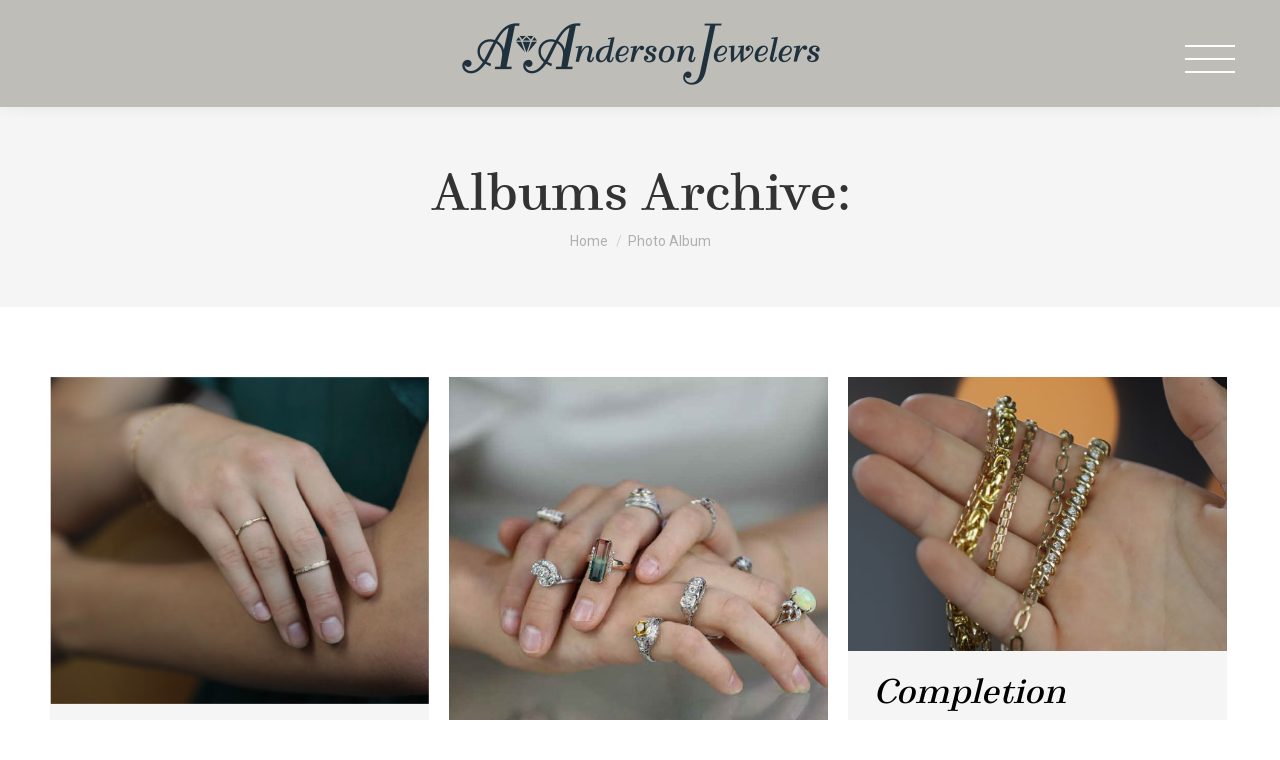

--- FILE ---
content_type: text/html; charset=UTF-8
request_url: https://aajwi.com/dt_gallery/
body_size: 54164
content:
<!DOCTYPE html>
<!--[if !(IE 6) | !(IE 7) | !(IE 8)  ]><!-->
<html lang="en-US" class="no-js">
<!--<![endif]-->
<head>
	<meta charset="UTF-8" />
		<meta name="viewport" content="width=device-width, initial-scale=1, maximum-scale=1, user-scalable=0">
		<meta name="theme-color" content="#552c19"/>	<link rel="profile" href="https://gmpg.org/xfn/11" />
	        <script type="text/javascript">
            if (/Android|webOS|iPhone|iPad|iPod|BlackBerry|IEMobile|Opera Mini/i.test(navigator.userAgent)) {
                var originalAddEventListener = EventTarget.prototype.addEventListener,
                    oldWidth = window.innerWidth;

                EventTarget.prototype.addEventListener = function (eventName, eventHandler, useCapture) {
                    if (eventName === "resize") {
                        originalAddEventListener.call(this, eventName, function (event) {
                            if (oldWidth === window.innerWidth) {
                                return;
                            }
                            oldWidth = window.innerWidth;
                            if (eventHandler.handleEvent) {
                                eventHandler.handleEvent.call(this, event);
                            }
                            else {
                                eventHandler.call(this, event);
                            };
                        }, useCapture);
                    }
                    else {
                        originalAddEventListener.call(this, eventName, eventHandler, useCapture);
                    };
                };
            };
        </script>
		<meta name='robots' content='index, follow, max-image-preview:large, max-snippet:-1, max-video-preview:-1' />

	<!-- This site is optimized with the Yoast SEO plugin v26.7 - https://yoast.com/wordpress/plugins/seo/ -->
	<title>Photo Albums Archive - Anderson Jewelers - Custom Jewelry - Retail - Design and Repairs - Located in Chippewa Falls - Wisconsin</title>
	<link rel="canonical" href="https://aajwi.com/dt_gallery/" />
	<meta property="og:locale" content="en_US" />
	<meta property="og:type" content="website" />
	<meta property="og:title" content="Photo Albums Archive - Anderson Jewelers - Custom Jewelry - Retail - Design and Repairs - Located in Chippewa Falls - Wisconsin" />
	<meta property="og:url" content="https://aajwi.com/dt_gallery/" />
	<meta property="og:site_name" content="Anderson Jewelers - Custom Jewelry - Retail - Design and Repairs - Located in Chippewa Falls - Wisconsin" />
	<meta name="twitter:card" content="summary_large_image" />
	<script type="application/ld+json" class="yoast-schema-graph">{"@context":"https://schema.org","@graph":[{"@type":"CollectionPage","@id":"https://aajwi.com/dt_gallery/","url":"https://aajwi.com/dt_gallery/","name":"Photo Albums Archive - Anderson Jewelers - Custom Jewelry - Retail - Design and Repairs - Located in Chippewa Falls - Wisconsin","isPartOf":{"@id":"https://aajwi.com/#website"},"breadcrumb":{"@id":"https://aajwi.com/dt_gallery/#breadcrumb"},"inLanguage":"en-US"},{"@type":"BreadcrumbList","@id":"https://aajwi.com/dt_gallery/#breadcrumb","itemListElement":[{"@type":"ListItem","position":1,"name":"Home","item":"https://aajwi.com/"},{"@type":"ListItem","position":2,"name":"Photo Albums"}]},{"@type":"WebSite","@id":"https://aajwi.com/#website","url":"https://aajwi.com/","name":"Anderson Jewelers - Custom Jewelry - Retail - Design and Repairs - Located in Chippewa Falls - Wisconsin","description":"","potentialAction":[{"@type":"SearchAction","target":{"@type":"EntryPoint","urlTemplate":"https://aajwi.com/?s={search_term_string}"},"query-input":{"@type":"PropertyValueSpecification","valueRequired":true,"valueName":"search_term_string"}}],"inLanguage":"en-US"}]}</script>
	<!-- / Yoast SEO plugin. -->


<link rel='dns-prefetch' href='//maps.googleapis.com' />
<link rel='dns-prefetch' href='//fonts.googleapis.com' />
<link rel="alternate" type="application/rss+xml" title="Anderson Jewelers - Custom Jewelry - Retail - Design and Repairs - Located in Chippewa Falls - Wisconsin &raquo; Feed" href="https://aajwi.com/feed/" />
<link rel="alternate" type="application/rss+xml" title="Anderson Jewelers - Custom Jewelry - Retail - Design and Repairs - Located in Chippewa Falls - Wisconsin &raquo; Comments Feed" href="https://aajwi.com/comments/feed/" />
<link rel="alternate" type="application/rss+xml" title="Anderson Jewelers - Custom Jewelry - Retail - Design and Repairs - Located in Chippewa Falls - Wisconsin &raquo; Photo Albums Feed" href="https://aajwi.com/dt_gallery/feed/" />
<style id='wp-img-auto-sizes-contain-inline-css' type='text/css'>
img:is([sizes=auto i],[sizes^="auto," i]){contain-intrinsic-size:3000px 1500px}
/*# sourceURL=wp-img-auto-sizes-contain-inline-css */
</style>
<style id='wp-emoji-styles-inline-css' type='text/css'>

	img.wp-smiley, img.emoji {
		display: inline !important;
		border: none !important;
		box-shadow: none !important;
		height: 1em !important;
		width: 1em !important;
		margin: 0 0.07em !important;
		vertical-align: -0.1em !important;
		background: none !important;
		padding: 0 !important;
	}
/*# sourceURL=wp-emoji-styles-inline-css */
</style>
<style id='classic-theme-styles-inline-css' type='text/css'>
/*! This file is auto-generated */
.wp-block-button__link{color:#fff;background-color:#32373c;border-radius:9999px;box-shadow:none;text-decoration:none;padding:calc(.667em + 2px) calc(1.333em + 2px);font-size:1.125em}.wp-block-file__button{background:#32373c;color:#fff;text-decoration:none}
/*# sourceURL=/wp-includes/css/classic-themes.min.css */
</style>
<link rel='stylesheet' id='the7-font-css' href='https://aajwi.com/wp-content/themes/dt-the7/fonts/icomoon-the7-font/icomoon-the7-font.min.css?ver=11.0.3' type='text/css' media='all' />
<link rel='stylesheet' id='dt-web-fonts-css' href='https://fonts.googleapis.com/css?family=Roboto:400,500,600,700%7CMontserrat:400,600,700%7CNoto+Serif:400,500,500italic,600,700' type='text/css' media='all' />
<link rel='stylesheet' id='dt-main-css' href='https://aajwi.com/wp-content/themes/dt-the7/css/main.min.css?ver=11.0.3' type='text/css' media='all' />
<style id='dt-main-inline-css' type='text/css'>
body #load {
  display: block;
  height: 100%;
  overflow: hidden;
  position: fixed;
  width: 100%;
  z-index: 9901;
  opacity: 1;
  visibility: visible;
  transition: all .35s ease-out;
}
.load-wrap {
  width: 100%;
  height: 100%;
  background-position: center center;
  background-repeat: no-repeat;
  text-align: center;
  display: -ms-flexbox;
  display: -ms-flex;
  display: flex;
  -ms-align-items: center;
  -ms-flex-align: center;
  align-items: center;
  -ms-flex-flow: column wrap;
  flex-flow: column wrap;
  -ms-flex-pack: center;
  -ms-justify-content: center;
  justify-content: center;
}
.load-wrap > svg {
  position: absolute;
  top: 50%;
  left: 50%;
  transform: translate(-50%,-50%);
}
#load {
  background: var(--the7-elementor-beautiful-loading-bg,#ffffff);
  --the7-beautiful-spinner-color2: var(--the7-beautiful-spinner-color,rgba(51,51,51,0.25));
}

/*# sourceURL=dt-main-inline-css */
</style>
<link rel='stylesheet' id='the7-custom-scrollbar-css' href='https://aajwi.com/wp-content/themes/dt-the7/lib/custom-scrollbar/custom-scrollbar.min.css?ver=11.0.3' type='text/css' media='all' />
<link rel='stylesheet' id='the7-wpbakery-css' href='https://aajwi.com/wp-content/themes/dt-the7/css/wpbakery.min.css?ver=11.0.3' type='text/css' media='all' />
<link rel='stylesheet' id='the7-core-css' href='https://aajwi.com/wp-content/plugins/dt-the7-core/assets/css/post-type.min.css?ver=2.7.1' type='text/css' media='all' />
<link rel='stylesheet' id='the7-css-vars-css' href='https://aajwi.com/wp-content/uploads/the7-css/css-vars.css?ver=cd3fbe77931b' type='text/css' media='all' />
<link rel='stylesheet' id='dt-custom-css' href='https://aajwi.com/wp-content/uploads/the7-css/custom.css?ver=cd3fbe77931b' type='text/css' media='all' />
<link rel='stylesheet' id='dt-media-css' href='https://aajwi.com/wp-content/uploads/the7-css/media.css?ver=cd3fbe77931b' type='text/css' media='all' />
<link rel='stylesheet' id='the7-mega-menu-css' href='https://aajwi.com/wp-content/uploads/the7-css/mega-menu.css?ver=cd3fbe77931b' type='text/css' media='all' />
<link rel='stylesheet' id='the7-elements-albums-portfolio-css' href='https://aajwi.com/wp-content/uploads/the7-css/the7-elements-albums-portfolio.css?ver=cd3fbe77931b' type='text/css' media='all' />
<link rel='stylesheet' id='the7-elements-css' href='https://aajwi.com/wp-content/uploads/the7-css/post-type-dynamic.css?ver=cd3fbe77931b' type='text/css' media='all' />
<link rel='stylesheet' id='style-css' href='https://aajwi.com/wp-content/themes/dt-the7-child/style.css?ver=11.0.3' type='text/css' media='all' />
<link rel='stylesheet' id='ultimate-vc-addons-style-min-css' href='https://aajwi.com/wp-content/plugins/Ultimate_VC_Addons/assets/min-css/ultimate.min.css?ver=3.19.12' type='text/css' media='all' />
<link rel='stylesheet' id='ultimate-vc-addons-icons-css' href='https://aajwi.com/wp-content/plugins/Ultimate_VC_Addons/assets/css/icons.css?ver=3.19.12' type='text/css' media='all' />
<link rel='stylesheet' id='ultimate-vc-addons-vidcons-css' href='https://aajwi.com/wp-content/plugins/Ultimate_VC_Addons/assets/fonts/vidcons.css?ver=3.19.12' type='text/css' media='all' />
<script type="text/javascript" src="https://aajwi.com/wp-includes/js/jquery/jquery.min.js?ver=3.7.1" id="jquery-core-js"></script>
<script type="text/javascript" src="https://aajwi.com/wp-includes/js/jquery/jquery-migrate.min.js?ver=3.4.1" id="jquery-migrate-js"></script>
<script type="text/javascript" id="dt-above-fold-js-extra">
/* <![CDATA[ */
var dtLocal = {"themeUrl":"https://aajwi.com/wp-content/themes/dt-the7","passText":"To view this protected post, enter the password below:","moreButtonText":{"loading":"Loading...","loadMore":"Load more"},"postID":"88","ajaxurl":"https://aajwi.com/wp-admin/admin-ajax.php","REST":{"baseUrl":"https://aajwi.com/wp-json/the7/v1","endpoints":{"sendMail":"/send-mail"}},"contactMessages":{"required":"One or more fields have an error. Please check and try again.","terms":"Please accept the privacy policy.","fillTheCaptchaError":"Please, fill the captcha."},"captchaSiteKey":"","ajaxNonce":"3aa9ae063d","pageData":{"type":"archive","template":"archive","layout":"masonry"},"themeSettings":{"smoothScroll":"off","lazyLoading":false,"accentColor":{"mode":"solid","color":"#552c19"},"desktopHeader":{"height":""},"ToggleCaptionEnabled":"disabled","ToggleCaption":"Navigation","floatingHeader":{"showAfter":94,"showMenu":true,"height":60,"logo":{"showLogo":true,"html":"","url":"https://aajwi.com/"}},"topLine":{"floatingTopLine":{"logo":{"showLogo":false,"html":""}}},"mobileHeader":{"firstSwitchPoint":992,"secondSwitchPoint":778,"firstSwitchPointHeight":107,"secondSwitchPointHeight":70,"mobileToggleCaptionEnabled":"disabled","mobileToggleCaption":"Menu"},"stickyMobileHeaderFirstSwitch":{"logo":{"html":"\u003Cimg class=\" preload-me\" src=\"https://aajwi.com/wp-content/uploads/2022/11/logo-mobile.png\" srcset=\"https://aajwi.com/wp-content/uploads/2022/11/logo-mobile.png 246w\" width=\"246\" height=\"46\"   sizes=\"246px\" alt=\"Anderson Jewelers - Custom Jewelry - Retail - Design and Repairs - Located in Chippewa Falls - Wisconsin\" /\u003E"}},"stickyMobileHeaderSecondSwitch":{"logo":{"html":"\u003Cimg class=\" preload-me\" src=\"https://aajwi.com/wp-content/uploads/2022/11/logo-mobile.png\" srcset=\"https://aajwi.com/wp-content/uploads/2022/11/logo-mobile.png 246w\" width=\"246\" height=\"46\"   sizes=\"246px\" alt=\"Anderson Jewelers - Custom Jewelry - Retail - Design and Repairs - Located in Chippewa Falls - Wisconsin\" /\u003E"}},"content":{"textColor":"#000000","headerColor":"#000000"},"sidebar":{"switchPoint":992},"boxedWidth":"1280px","stripes":{"stripe1":{"textColor":"#787d85","headerColor":"#3b3f4a"},"stripe2":{"textColor":"#8b9199","headerColor":"#ffffff"},"stripe3":{"textColor":"#ffffff","headerColor":"#ffffff"}}},"VCMobileScreenWidth":"768"};
var dtShare = {"shareButtonText":{"facebook":"Share on Facebook","twitter":"Tweet","pinterest":"Pin it","linkedin":"Share on Linkedin","whatsapp":"Share on Whatsapp"},"overlayOpacity":"85"};
//# sourceURL=dt-above-fold-js-extra
/* ]]> */
</script>
<script type="text/javascript" src="https://aajwi.com/wp-content/themes/dt-the7/js/above-the-fold.min.js?ver=11.0.3" id="dt-above-fold-js"></script>
<script type="text/javascript" src="https://aajwi.com/wp-content/plugins/Ultimate_VC_Addons/assets/min-js/modernizr-custom.min.js?ver=3.19.12" id="ultimate-vc-addons-modernizr-js"></script>
<script type="text/javascript" src="https://aajwi.com/wp-content/plugins/Ultimate_VC_Addons/assets/min-js/jquery-ui.min.js?ver=3.19.12" id="jquery_ui-js"></script>
<script type="text/javascript" src="https://maps.googleapis.com/maps/api/js" id="ultimate-vc-addons-googleapis-js"></script>
<script type="text/javascript" src="https://aajwi.com/wp-includes/js/jquery/ui/core.min.js?ver=1.13.3" id="jquery-ui-core-js"></script>
<script type="text/javascript" src="https://aajwi.com/wp-includes/js/jquery/ui/mouse.min.js?ver=1.13.3" id="jquery-ui-mouse-js"></script>
<script type="text/javascript" src="https://aajwi.com/wp-includes/js/jquery/ui/slider.min.js?ver=1.13.3" id="jquery-ui-slider-js"></script>
<script type="text/javascript" src="https://aajwi.com/wp-content/plugins/Ultimate_VC_Addons/assets/min-js/jquery-ui-labeledslider.min.js?ver=3.19.12" id="ultimate-vc-addons_range_tick-js"></script>
<script type="text/javascript" src="https://aajwi.com/wp-content/plugins/Ultimate_VC_Addons/assets/min-js/ultimate.min.js?ver=3.19.12" id="ultimate-vc-addons-script-js"></script>
<script type="text/javascript" src="https://aajwi.com/wp-content/plugins/Ultimate_VC_Addons/assets/min-js/modal-all.min.js?ver=3.19.12" id="ultimate-vc-addons-modal-all-js"></script>
<script type="text/javascript" src="https://aajwi.com/wp-content/plugins/Ultimate_VC_Addons/assets/min-js/jparallax.min.js?ver=3.19.12" id="ultimate-vc-addons-jquery.shake-js"></script>
<script type="text/javascript" src="https://aajwi.com/wp-content/plugins/Ultimate_VC_Addons/assets/min-js/vhparallax.min.js?ver=3.19.12" id="ultimate-vc-addons-jquery.vhparallax-js"></script>
<script type="text/javascript" src="https://aajwi.com/wp-content/plugins/Ultimate_VC_Addons/assets/min-js/ultimate_bg.min.js?ver=3.19.12" id="ultimate-vc-addons-row-bg-js"></script>
<script type="text/javascript" src="https://aajwi.com/wp-content/plugins/Ultimate_VC_Addons/assets/min-js/mb-YTPlayer.min.js?ver=3.19.12" id="ultimate-vc-addons-jquery.ytplayer-js"></script>
<link rel="https://api.w.org/" href="https://aajwi.com/wp-json/" /><link rel="EditURI" type="application/rsd+xml" title="RSD" href="https://aajwi.com/xmlrpc.php?rsd" />
<meta name="generator" content="WordPress 6.9" />
<link rel="apple-touch-icon" sizes="76x76" href="/wp-content/uploads/fbrfg/apple-touch-icon.png">
<link rel="icon" type="image/png" sizes="32x32" href="/wp-content/uploads/fbrfg/favicon-32x32.png">
<link rel="icon" type="image/png" sizes="16x16" href="/wp-content/uploads/fbrfg/favicon-16x16.png">
<link rel="manifest" href="/wp-content/uploads/fbrfg/site.webmanifest">
<link rel="shortcut icon" href="/wp-content/uploads/fbrfg/favicon.ico">
<meta name="msapplication-TileColor" content="#da532c">
<meta name="msapplication-config" content="/wp-content/uploads/fbrfg/browserconfig.xml">
<meta name="theme-color" content="#ffffff"><meta name="generator" content="Powered by WPBakery Page Builder - drag and drop page builder for WordPress."/>
<meta name="generator" content="Powered by Slider Revolution 6.6.5 - responsive, Mobile-Friendly Slider Plugin for WordPress with comfortable drag and drop interface." />
<script type="text/javascript" id="the7-loader-script">
document.addEventListener("DOMContentLoaded", function(event) {
	var load = document.getElementById("load");
	if(!load.classList.contains('loader-removed')){
		var removeLoading = setTimeout(function() {
			load.className += " loader-removed";
		}, 300);
	}
});
</script>
		<script>function setREVStartSize(e){
			//window.requestAnimationFrame(function() {
				window.RSIW = window.RSIW===undefined ? window.innerWidth : window.RSIW;
				window.RSIH = window.RSIH===undefined ? window.innerHeight : window.RSIH;
				try {
					var pw = document.getElementById(e.c).parentNode.offsetWidth,
						newh;
					pw = pw===0 || isNaN(pw) || (e.l=="fullwidth" || e.layout=="fullwidth") ? window.RSIW : pw;
					e.tabw = e.tabw===undefined ? 0 : parseInt(e.tabw);
					e.thumbw = e.thumbw===undefined ? 0 : parseInt(e.thumbw);
					e.tabh = e.tabh===undefined ? 0 : parseInt(e.tabh);
					e.thumbh = e.thumbh===undefined ? 0 : parseInt(e.thumbh);
					e.tabhide = e.tabhide===undefined ? 0 : parseInt(e.tabhide);
					e.thumbhide = e.thumbhide===undefined ? 0 : parseInt(e.thumbhide);
					e.mh = e.mh===undefined || e.mh=="" || e.mh==="auto" ? 0 : parseInt(e.mh,0);
					if(e.layout==="fullscreen" || e.l==="fullscreen")
						newh = Math.max(e.mh,window.RSIH);
					else{
						e.gw = Array.isArray(e.gw) ? e.gw : [e.gw];
						for (var i in e.rl) if (e.gw[i]===undefined || e.gw[i]===0) e.gw[i] = e.gw[i-1];
						e.gh = e.el===undefined || e.el==="" || (Array.isArray(e.el) && e.el.length==0)? e.gh : e.el;
						e.gh = Array.isArray(e.gh) ? e.gh : [e.gh];
						for (var i in e.rl) if (e.gh[i]===undefined || e.gh[i]===0) e.gh[i] = e.gh[i-1];
											
						var nl = new Array(e.rl.length),
							ix = 0,
							sl;
						e.tabw = e.tabhide>=pw ? 0 : e.tabw;
						e.thumbw = e.thumbhide>=pw ? 0 : e.thumbw;
						e.tabh = e.tabhide>=pw ? 0 : e.tabh;
						e.thumbh = e.thumbhide>=pw ? 0 : e.thumbh;
						for (var i in e.rl) nl[i] = e.rl[i]<window.RSIW ? 0 : e.rl[i];
						sl = nl[0];
						for (var i in nl) if (sl>nl[i] && nl[i]>0) { sl = nl[i]; ix=i;}
						var m = pw>(e.gw[ix]+e.tabw+e.thumbw) ? 1 : (pw-(e.tabw+e.thumbw)) / (e.gw[ix]);
						newh =  (e.gh[ix] * m) + (e.tabh + e.thumbh);
					}
					var el = document.getElementById(e.c);
					if (el!==null && el) el.style.height = newh+"px";
					el = document.getElementById(e.c+"_wrapper");
					if (el!==null && el) {
						el.style.height = newh+"px";
						el.style.display = "block";
					}
				} catch(e){
					console.log("Failure at Presize of Slider:" + e)
				}
			//});
		  };</script>
<noscript><style> .wpb_animate_when_almost_visible { opacity: 1; }</style></noscript><style id='the7-custom-inline-css' type='text/css'>
.sub-nav .menu-item i.fa,
.sub-nav .menu-item i.fas,
.sub-nav .menu-item i.far,
.sub-nav .menu-item i.fab {
	text-align: center;
	width: 1.25em;
}

.main-nav > li > a .menu-text, .mobile-main-nav li > a .menu-text{font-family: 'termina_regular' !important; text-transform: uppercase}
</style>
<style id='global-styles-inline-css' type='text/css'>
:root{--wp--preset--aspect-ratio--square: 1;--wp--preset--aspect-ratio--4-3: 4/3;--wp--preset--aspect-ratio--3-4: 3/4;--wp--preset--aspect-ratio--3-2: 3/2;--wp--preset--aspect-ratio--2-3: 2/3;--wp--preset--aspect-ratio--16-9: 16/9;--wp--preset--aspect-ratio--9-16: 9/16;--wp--preset--color--black: #000000;--wp--preset--color--cyan-bluish-gray: #abb8c3;--wp--preset--color--white: #FFF;--wp--preset--color--pale-pink: #f78da7;--wp--preset--color--vivid-red: #cf2e2e;--wp--preset--color--luminous-vivid-orange: #ff6900;--wp--preset--color--luminous-vivid-amber: #fcb900;--wp--preset--color--light-green-cyan: #7bdcb5;--wp--preset--color--vivid-green-cyan: #00d084;--wp--preset--color--pale-cyan-blue: #8ed1fc;--wp--preset--color--vivid-cyan-blue: #0693e3;--wp--preset--color--vivid-purple: #9b51e0;--wp--preset--color--accent: #552c19;--wp--preset--color--dark-gray: #111;--wp--preset--color--light-gray: #767676;--wp--preset--gradient--vivid-cyan-blue-to-vivid-purple: linear-gradient(135deg,rgb(6,147,227) 0%,rgb(155,81,224) 100%);--wp--preset--gradient--light-green-cyan-to-vivid-green-cyan: linear-gradient(135deg,rgb(122,220,180) 0%,rgb(0,208,130) 100%);--wp--preset--gradient--luminous-vivid-amber-to-luminous-vivid-orange: linear-gradient(135deg,rgb(252,185,0) 0%,rgb(255,105,0) 100%);--wp--preset--gradient--luminous-vivid-orange-to-vivid-red: linear-gradient(135deg,rgb(255,105,0) 0%,rgb(207,46,46) 100%);--wp--preset--gradient--very-light-gray-to-cyan-bluish-gray: linear-gradient(135deg,rgb(238,238,238) 0%,rgb(169,184,195) 100%);--wp--preset--gradient--cool-to-warm-spectrum: linear-gradient(135deg,rgb(74,234,220) 0%,rgb(151,120,209) 20%,rgb(207,42,186) 40%,rgb(238,44,130) 60%,rgb(251,105,98) 80%,rgb(254,248,76) 100%);--wp--preset--gradient--blush-light-purple: linear-gradient(135deg,rgb(255,206,236) 0%,rgb(152,150,240) 100%);--wp--preset--gradient--blush-bordeaux: linear-gradient(135deg,rgb(254,205,165) 0%,rgb(254,45,45) 50%,rgb(107,0,62) 100%);--wp--preset--gradient--luminous-dusk: linear-gradient(135deg,rgb(255,203,112) 0%,rgb(199,81,192) 50%,rgb(65,88,208) 100%);--wp--preset--gradient--pale-ocean: linear-gradient(135deg,rgb(255,245,203) 0%,rgb(182,227,212) 50%,rgb(51,167,181) 100%);--wp--preset--gradient--electric-grass: linear-gradient(135deg,rgb(202,248,128) 0%,rgb(113,206,126) 100%);--wp--preset--gradient--midnight: linear-gradient(135deg,rgb(2,3,129) 0%,rgb(40,116,252) 100%);--wp--preset--font-size--small: 13px;--wp--preset--font-size--medium: 20px;--wp--preset--font-size--large: 36px;--wp--preset--font-size--x-large: 42px;--wp--preset--spacing--20: 0.44rem;--wp--preset--spacing--30: 0.67rem;--wp--preset--spacing--40: 1rem;--wp--preset--spacing--50: 1.5rem;--wp--preset--spacing--60: 2.25rem;--wp--preset--spacing--70: 3.38rem;--wp--preset--spacing--80: 5.06rem;--wp--preset--shadow--natural: 6px 6px 9px rgba(0, 0, 0, 0.2);--wp--preset--shadow--deep: 12px 12px 50px rgba(0, 0, 0, 0.4);--wp--preset--shadow--sharp: 6px 6px 0px rgba(0, 0, 0, 0.2);--wp--preset--shadow--outlined: 6px 6px 0px -3px rgb(255, 255, 255), 6px 6px rgb(0, 0, 0);--wp--preset--shadow--crisp: 6px 6px 0px rgb(0, 0, 0);}:where(.is-layout-flex){gap: 0.5em;}:where(.is-layout-grid){gap: 0.5em;}body .is-layout-flex{display: flex;}.is-layout-flex{flex-wrap: wrap;align-items: center;}.is-layout-flex > :is(*, div){margin: 0;}body .is-layout-grid{display: grid;}.is-layout-grid > :is(*, div){margin: 0;}:where(.wp-block-columns.is-layout-flex){gap: 2em;}:where(.wp-block-columns.is-layout-grid){gap: 2em;}:where(.wp-block-post-template.is-layout-flex){gap: 1.25em;}:where(.wp-block-post-template.is-layout-grid){gap: 1.25em;}.has-black-color{color: var(--wp--preset--color--black) !important;}.has-cyan-bluish-gray-color{color: var(--wp--preset--color--cyan-bluish-gray) !important;}.has-white-color{color: var(--wp--preset--color--white) !important;}.has-pale-pink-color{color: var(--wp--preset--color--pale-pink) !important;}.has-vivid-red-color{color: var(--wp--preset--color--vivid-red) !important;}.has-luminous-vivid-orange-color{color: var(--wp--preset--color--luminous-vivid-orange) !important;}.has-luminous-vivid-amber-color{color: var(--wp--preset--color--luminous-vivid-amber) !important;}.has-light-green-cyan-color{color: var(--wp--preset--color--light-green-cyan) !important;}.has-vivid-green-cyan-color{color: var(--wp--preset--color--vivid-green-cyan) !important;}.has-pale-cyan-blue-color{color: var(--wp--preset--color--pale-cyan-blue) !important;}.has-vivid-cyan-blue-color{color: var(--wp--preset--color--vivid-cyan-blue) !important;}.has-vivid-purple-color{color: var(--wp--preset--color--vivid-purple) !important;}.has-black-background-color{background-color: var(--wp--preset--color--black) !important;}.has-cyan-bluish-gray-background-color{background-color: var(--wp--preset--color--cyan-bluish-gray) !important;}.has-white-background-color{background-color: var(--wp--preset--color--white) !important;}.has-pale-pink-background-color{background-color: var(--wp--preset--color--pale-pink) !important;}.has-vivid-red-background-color{background-color: var(--wp--preset--color--vivid-red) !important;}.has-luminous-vivid-orange-background-color{background-color: var(--wp--preset--color--luminous-vivid-orange) !important;}.has-luminous-vivid-amber-background-color{background-color: var(--wp--preset--color--luminous-vivid-amber) !important;}.has-light-green-cyan-background-color{background-color: var(--wp--preset--color--light-green-cyan) !important;}.has-vivid-green-cyan-background-color{background-color: var(--wp--preset--color--vivid-green-cyan) !important;}.has-pale-cyan-blue-background-color{background-color: var(--wp--preset--color--pale-cyan-blue) !important;}.has-vivid-cyan-blue-background-color{background-color: var(--wp--preset--color--vivid-cyan-blue) !important;}.has-vivid-purple-background-color{background-color: var(--wp--preset--color--vivid-purple) !important;}.has-black-border-color{border-color: var(--wp--preset--color--black) !important;}.has-cyan-bluish-gray-border-color{border-color: var(--wp--preset--color--cyan-bluish-gray) !important;}.has-white-border-color{border-color: var(--wp--preset--color--white) !important;}.has-pale-pink-border-color{border-color: var(--wp--preset--color--pale-pink) !important;}.has-vivid-red-border-color{border-color: var(--wp--preset--color--vivid-red) !important;}.has-luminous-vivid-orange-border-color{border-color: var(--wp--preset--color--luminous-vivid-orange) !important;}.has-luminous-vivid-amber-border-color{border-color: var(--wp--preset--color--luminous-vivid-amber) !important;}.has-light-green-cyan-border-color{border-color: var(--wp--preset--color--light-green-cyan) !important;}.has-vivid-green-cyan-border-color{border-color: var(--wp--preset--color--vivid-green-cyan) !important;}.has-pale-cyan-blue-border-color{border-color: var(--wp--preset--color--pale-cyan-blue) !important;}.has-vivid-cyan-blue-border-color{border-color: var(--wp--preset--color--vivid-cyan-blue) !important;}.has-vivid-purple-border-color{border-color: var(--wp--preset--color--vivid-purple) !important;}.has-vivid-cyan-blue-to-vivid-purple-gradient-background{background: var(--wp--preset--gradient--vivid-cyan-blue-to-vivid-purple) !important;}.has-light-green-cyan-to-vivid-green-cyan-gradient-background{background: var(--wp--preset--gradient--light-green-cyan-to-vivid-green-cyan) !important;}.has-luminous-vivid-amber-to-luminous-vivid-orange-gradient-background{background: var(--wp--preset--gradient--luminous-vivid-amber-to-luminous-vivid-orange) !important;}.has-luminous-vivid-orange-to-vivid-red-gradient-background{background: var(--wp--preset--gradient--luminous-vivid-orange-to-vivid-red) !important;}.has-very-light-gray-to-cyan-bluish-gray-gradient-background{background: var(--wp--preset--gradient--very-light-gray-to-cyan-bluish-gray) !important;}.has-cool-to-warm-spectrum-gradient-background{background: var(--wp--preset--gradient--cool-to-warm-spectrum) !important;}.has-blush-light-purple-gradient-background{background: var(--wp--preset--gradient--blush-light-purple) !important;}.has-blush-bordeaux-gradient-background{background: var(--wp--preset--gradient--blush-bordeaux) !important;}.has-luminous-dusk-gradient-background{background: var(--wp--preset--gradient--luminous-dusk) !important;}.has-pale-ocean-gradient-background{background: var(--wp--preset--gradient--pale-ocean) !important;}.has-electric-grass-gradient-background{background: var(--wp--preset--gradient--electric-grass) !important;}.has-midnight-gradient-background{background: var(--wp--preset--gradient--midnight) !important;}.has-small-font-size{font-size: var(--wp--preset--font-size--small) !important;}.has-medium-font-size{font-size: var(--wp--preset--font-size--medium) !important;}.has-large-font-size{font-size: var(--wp--preset--font-size--large) !important;}.has-x-large-font-size{font-size: var(--wp--preset--font-size--x-large) !important;}
/*# sourceURL=global-styles-inline-css */
</style>
<link rel='stylesheet' id='rs-plugin-settings-css' href='https://aajwi.com/wp-content/plugins/revslider/public/assets/css/rs6.css?ver=6.6.5' type='text/css' media='all' />
<style id='rs-plugin-settings-inline-css' type='text/css'>
#rs-demo-id {}
/*# sourceURL=rs-plugin-settings-inline-css */
</style>
</head>
<body id="the7-body" class="archive post-type-archive post-type-archive-dt_gallery wp-embed-responsive wp-theme-dt-the7 wp-child-theme-dt-the7-child the7-core-ver-2.7.1 layout-masonry description-under-image dt-responsive-on right-mobile-menu-close-icon overlay-navigation mobile-hamburger-close-bg-enable mobile-hamburger-close-bg-hover-enable  fade-medium-mobile-menu-close-icon fade-thin-menu-close-icon srcset-enabled btn-flat custom-btn-color custom-btn-hover-color first-switch-logo-left first-switch-menu-right second-switch-logo-left second-switch-menu-right right-mobile-menu layzr-loading-on popup-message-style the7-ver-11.0.3 wpb-js-composer js-comp-ver-6.9.0 vc_responsive">
<!-- The7 11.0.3 -->
<div id="load" class="spinner-loader">
	<div class="load-wrap"><style type="text/css">
    [class*="the7-spinner-animate-"]{
        animation: spinner-animation 1s cubic-bezier(1,1,1,1) infinite;
        x:46.5px;
        y:40px;
        width:7px;
        height:20px;
        fill:var(--the7-beautiful-spinner-color2);
        opacity: 0.2;
    }
    .the7-spinner-animate-2{
        animation-delay: 0.083s;
    }
    .the7-spinner-animate-3{
        animation-delay: 0.166s;
    }
    .the7-spinner-animate-4{
         animation-delay: 0.25s;
    }
    .the7-spinner-animate-5{
         animation-delay: 0.33s;
    }
    .the7-spinner-animate-6{
         animation-delay: 0.416s;
    }
    .the7-spinner-animate-7{
         animation-delay: 0.5s;
    }
    .the7-spinner-animate-8{
         animation-delay: 0.58s;
    }
    .the7-spinner-animate-9{
         animation-delay: 0.666s;
    }
    .the7-spinner-animate-10{
         animation-delay: 0.75s;
    }
    .the7-spinner-animate-11{
        animation-delay: 0.83s;
    }
    .the7-spinner-animate-12{
        animation-delay: 0.916s;
    }
    @keyframes spinner-animation{
        from {
            opacity: 1;
        }
        to{
            opacity: 0;
        }
    }
</style>
<svg width="75px" height="75px" xmlns="http://www.w3.org/2000/svg" viewBox="0 0 100 100" preserveAspectRatio="xMidYMid">
	<rect class="the7-spinner-animate-1" rx="5" ry="5" transform="rotate(0 50 50) translate(0 -30)"></rect>
	<rect class="the7-spinner-animate-2" rx="5" ry="5" transform="rotate(30 50 50) translate(0 -30)"></rect>
	<rect class="the7-spinner-animate-3" rx="5" ry="5" transform="rotate(60 50 50) translate(0 -30)"></rect>
	<rect class="the7-spinner-animate-4" rx="5" ry="5" transform="rotate(90 50 50) translate(0 -30)"></rect>
	<rect class="the7-spinner-animate-5" rx="5" ry="5" transform="rotate(120 50 50) translate(0 -30)"></rect>
	<rect class="the7-spinner-animate-6" rx="5" ry="5" transform="rotate(150 50 50) translate(0 -30)"></rect>
	<rect class="the7-spinner-animate-7" rx="5" ry="5" transform="rotate(180 50 50) translate(0 -30)"></rect>
	<rect class="the7-spinner-animate-8" rx="5" ry="5" transform="rotate(210 50 50) translate(0 -30)"></rect>
	<rect class="the7-spinner-animate-9" rx="5" ry="5" transform="rotate(240 50 50) translate(0 -30)"></rect>
	<rect class="the7-spinner-animate-10" rx="5" ry="5" transform="rotate(270 50 50) translate(0 -30)"></rect>
	<rect class="the7-spinner-animate-11" rx="5" ry="5" transform="rotate(300 50 50) translate(0 -30)"></rect>
	<rect class="the7-spinner-animate-12" rx="5" ry="5" transform="rotate(330 50 50) translate(0 -30)"></rect>
</svg></div>
</div>
<div id="page" >
	<a class="skip-link screen-reader-text" href="#content">Skip to content</a>


<div class="masthead side-header v-center content-center fully-inside full-height h-center h-justify sub-downwards medium-menu-icon right-menu-close-icon hamburger-bg-enable hamburger-bg-hover-enable hamburger-border-enable hamburger-border-hover-enable animate-position-mobile-menu-icon dt-parent-menu-clickable show-sub-menu-on-hover" role="banner">
	<div class="hide-overlay hamburger-close-bg-enable hamburger-close-bg-hover-enable hamburger-close-border-enable hamburger-close-border-hover-enable"><div class="close-line-wrap"><span class="close-line"></span><span class="close-line"></span><span class="close-line"></span></div></div>	<header class="header-bar">

		<div class="branding">
	<div id="site-title" class="assistive-text">Anderson Jewelers &#8211; Custom Jewelry &#8211; Retail &#8211; Design and Repairs &#8211; Located in Chippewa Falls &#8211; Wisconsin</div>
	<div id="site-description" class="assistive-text"></div>
	<a class="" href="https://aajwi.com/"><img class=" preload-me" src="https://aajwi.com/wp-content/uploads/2022/11/logo.png" srcset="https://aajwi.com/wp-content/uploads/2022/11/logo.png 365w" width="365" height="65"   sizes="365px" alt="Anderson Jewelers - Custom Jewelry - Retail - Design and Repairs - Located in Chippewa Falls - Wisconsin" /></a></div>

		<ul id="primary-menu" class="main-nav underline-decoration l-to-r-line outside-item-remove-margin"><li class="menu-item menu-item-type-post_type menu-item-object-page menu-item-home menu-item-19 first depth-0"><a href='https://aajwi.com/' data-level='1'><span class="menu-item-text"><span class="menu-text">Home</span></span></a></li> <li class="menu-item menu-item-type-post_type menu-item-object-page menu-item-20 depth-0"><a href='https://aajwi.com/about-us/' data-level='1'><span class="menu-item-text"><span class="menu-text">About Us</span></span></a></li> <li class="menu-item menu-item-type-post_type menu-item-object-page menu-item-24 depth-0"><a href='https://aajwi.com/services/' data-level='1'><span class="menu-item-text"><span class="menu-text">Services</span></span></a></li> <li class="menu-item menu-item-type-post_type menu-item-object-page menu-item-383 depth-0"><a href='https://aajwi.com/portfolio/' data-level='1'><span class="menu-item-text"><span class="menu-text">Portfolio</span></span></a></li> <li class="menu-item menu-item-type-post_type menu-item-object-page menu-item-25 depth-0"><a href='https://aajwi.com/shop-now/' data-level='1'><span class="menu-item-text"><span class="menu-text">Shop Now</span></span></a></li> <li class="menu-item menu-item-type-post_type menu-item-object-page menu-item-21 last depth-0"><a href='https://aajwi.com/contact-us/' data-level='1'><span class="menu-item-text"><span class="menu-text">Contact Us</span></span></a></li> </ul>
		
	</header>

</div>
<div class="masthead mixed-header side-header-h-stroke full-width logo-center medium-menu-icon right-menu-close-icon hamburger-bg-enable hamburger-bg-hover-enable hamburger-border-enable hamburger-border-hover-enable animate-position-mobile-menu-icon dt-parent-menu-clickable show-sub-menu-on-hover shadow-decoration show-device-logo show-mobile-logo"  role="banner">

	<div class="top-bar full-width-line top-bar-empty top-bar-line-hide">
	<div class="top-bar-bg" ></div>
	<div class="mini-widgets left-widgets"></div><div class="mini-widgets right-widgets"></div></div>

	<header class="header-bar">

		<div class="branding">

	<a class="same-logo" href="https://aajwi.com/"><img class=" preload-me" src="https://aajwi.com/wp-content/uploads/2022/11/logo.png" srcset="https://aajwi.com/wp-content/uploads/2022/11/logo.png 365w" width="365" height="65"   sizes="365px" alt="Anderson Jewelers - Custom Jewelry - Retail - Design and Repairs - Located in Chippewa Falls - Wisconsin" /><img class="mobile-logo preload-me" src="https://aajwi.com/wp-content/uploads/2022/11/logo-mobile.png" srcset="https://aajwi.com/wp-content/uploads/2022/11/logo-mobile.png 246w" width="246" height="46"   sizes="246px" alt="Anderson Jewelers - Custom Jewelry - Retail - Design and Repairs - Located in Chippewa Falls - Wisconsin" /></a>
</div>
<div class="top-line-left empty-widgets" ></div><div class="top-line-right empty-widgets"><div class="menu-toggle"></div></div>
	</header>

</div>
<div role="navigation" class="dt-mobile-header ">
	<div class="dt-close-mobile-menu-icon"><div class="close-line-wrap"><span class="close-line"></span><span class="close-line"></span><span class="close-line"></span></div></div>	<ul id="mobile-menu" class="mobile-main-nav">
		<li class="menu-item menu-item-type-post_type menu-item-object-page menu-item-home menu-item-19 first depth-0"><a href='https://aajwi.com/' data-level='1'><span class="menu-item-text"><span class="menu-text">Home</span></span></a></li> <li class="menu-item menu-item-type-post_type menu-item-object-page menu-item-20 depth-0"><a href='https://aajwi.com/about-us/' data-level='1'><span class="menu-item-text"><span class="menu-text">About Us</span></span></a></li> <li class="menu-item menu-item-type-post_type menu-item-object-page menu-item-24 depth-0"><a href='https://aajwi.com/services/' data-level='1'><span class="menu-item-text"><span class="menu-text">Services</span></span></a></li> <li class="menu-item menu-item-type-post_type menu-item-object-page menu-item-383 depth-0"><a href='https://aajwi.com/portfolio/' data-level='1'><span class="menu-item-text"><span class="menu-text">Portfolio</span></span></a></li> <li class="menu-item menu-item-type-post_type menu-item-object-page menu-item-25 depth-0"><a href='https://aajwi.com/shop-now/' data-level='1'><span class="menu-item-text"><span class="menu-text">Shop Now</span></span></a></li> <li class="menu-item menu-item-type-post_type menu-item-object-page menu-item-21 last depth-0"><a href='https://aajwi.com/contact-us/' data-level='1'><span class="menu-item-text"><span class="menu-text">Contact Us</span></span></a></li> 	</ul>
	<div class='mobile-mini-widgets-in-menu'></div>
</div>

		<div class="page-title title-center solid-bg page-title-responsive-enabled">
			<div class="wf-wrap">

				<div class="page-title-head hgroup"><h1 >Albums Archive:</h1></div><div class="page-title-breadcrumbs"><div class="assistive-text">You are here:</div><ol class="breadcrumbs text-small" itemscope itemtype="https://schema.org/BreadcrumbList"><li itemprop="itemListElement" itemscope itemtype="https://schema.org/ListItem"><a itemprop="item" href="https://aajwi.com/" title="Home"><span itemprop="name">Home</span></a><meta itemprop="position" content="1" /></li><li class="current" itemprop="itemListElement" itemscope itemtype="https://schema.org/ListItem"><span itemprop="name">Photo Album</span><meta itemprop="position" content="2" /></li></ol></div>			</div>
		</div>

		

<div id="main" class="sidebar-none sidebar-divider-vertical">

	
	<div class="main-gradient"></div>
	<div class="wf-wrap">
	<div class="wf-container-main">

	

	<!-- Content -->
	<div id="content" class="content" role="main">
    

		<div class="wf-container loading-effect-fade-in iso-container bg-under-post description-under-image content-align-left" data-padding="10px" data-cur-page="1" data-width="320px" data-columns="3">
<div class="wf-cell iso-item" data-post-id="88" data-date="2022-11-16T23:13:40-06:00" data-name="Women&#039;s">
<article class="post post-88 dt_gallery type-dt_gallery status-publish hentry dt_gallery_category-women dt_gallery_category-4 bg-on fullwidth-img">

	<div class="project-list-media">
	<figure class="buttons-on-img">
		<a href="https://aajwi.com/dt_gallery/womens/" class="rollover rollover-click-target go-to layzr-bg"  data-dt-location="https://aajwi.com/dt_gallery/womens/portfolio-img11/" data-dt-img-description="" data-large_image_width="416" data-large_image_height = "359"  aria-label="Gallery image" title="portfolio-img11"><img src="data:image/svg+xml,%3Csvg%20xmlns%3D&#39;http%3A%2F%2Fwww.w3.org%2F2000%2Fsvg&#39;%20viewBox%3D&#39;0%200%20416%20359&#39;%2F%3E" data-src="https://aajwi.com/wp-content/uploads/2022/11/portfolio-img11.jpg" data-srcset="https://aajwi.com/wp-content/uploads/2022/11/portfolio-img11.jpg 416w" class="preload-me iso-lazy-load" alt="" title="portfolio-img11" width="416" height="359"  /></a>				<figcaption class="rollover-content">
			<span class="rollover-thumbnails"><span class="r-thumbn-1"><img class="preload-me" src="https://aajwi.com/wp-content/uploads/2022/11/portfolio-img4-150x150.jpg" srcset="https://aajwi.com/wp-content/uploads/2022/11/portfolio-img4-150x150.jpg 150w" sizes="150px" alt="" width="90" /><i></i></span><span class="r-thumbn-2"><img class="preload-me" src="https://aajwi.com/wp-content/uploads/2022/11/portfolio-img1-150x150.jpg" srcset="https://aajwi.com/wp-content/uploads/2022/11/portfolio-img1-150x150.jpg 150w" sizes="150px" alt="" width="90" /><i></i></span><span class="r-thumbn-3"><img class="preload-me" src="https://aajwi.com/wp-content/uploads/2022/11/portfolio-img11-150x150.jpg" srcset="https://aajwi.com/wp-content/uploads/2022/11/portfolio-img11-150x150.jpg 150w" sizes="150px" alt="" width="90" /><i></i></span></span>		</figcaption>
			</figure>
</div>
<div class="project-list-content">
	<h3 class="entry-title"><a href="https://aajwi.com/dt_gallery/womens/" title="Women&#8217;s" class="">Women&#8217;s</a></h3><div class="entry-meta portfolio-categories"><span class="category-link"><a href="https://aajwi.com/dt_gallery_category/women/" >Women's</a></span><a class="author vcard" href="https://aajwi.com/author/siteadmin/" title="View all posts by SiteAdmin" rel="author">By <span class="fn">SiteAdmin</span></a><a href="javascript:void(0);" title="11:13 pm" class="data-link" rel="bookmark"><time class="entry-date updated" datetime="2022-11-16T23:13:40-06:00">November 16, 2022</time></a></div></div>
</article>

</div>
<div class="wf-cell iso-item" data-post-id="118" data-date="2022-11-16T22:27:39-06:00" data-name="Men&#039;s">
<article class="post post-118 dt_gallery type-dt_gallery status-publish hentry dt_gallery_category-men dt_gallery_category-5 bg-on fullwidth-img">

	<div class="project-list-media">
	<figure class="buttons-on-img">
		<a href="https://aajwi.com/dt_gallery/mens/" class="rollover rollover-click-target go-to layzr-bg"  data-dt-location="https://aajwi.com/dt_gallery/womens/portfolio-img7/" data-dt-img-description="" data-large_image_width="511" data-large_image_height = "768"  aria-label="Gallery image" ><img src="data:image/svg+xml,%3Csvg%20xmlns%3D&#39;http%3A%2F%2Fwww.w3.org%2F2000%2Fsvg&#39;%20viewBox%3D&#39;0%200%20511%20768&#39;%2F%3E" data-src="https://aajwi.com/wp-content/uploads/2022/11/portfolio-img7.jpg" data-srcset="https://aajwi.com/wp-content/uploads/2022/11/portfolio-img7.jpg 511w" class="preload-me iso-lazy-load" alt=""  width="511" height="768"  /></a>				<figcaption class="rollover-content">
			<span class="rollover-thumbnails"><span class="r-thumbn-1"><img class="preload-me" src="https://aajwi.com/wp-content/uploads/2022/11/portfolio-img3-150x150.jpg" srcset="https://aajwi.com/wp-content/uploads/2022/11/portfolio-img3-150x150.jpg 150w" sizes="150px" alt="" width="90" /><i></i></span><span class="r-thumbn-2"><img class="preload-me" src="https://aajwi.com/wp-content/uploads/2022/11/portfolio-img8-150x150.jpg" srcset="https://aajwi.com/wp-content/uploads/2022/11/portfolio-img8-150x150.jpg 150w" sizes="150px" alt="" width="90" /><i></i></span><span class="r-thumbn-3"><img class="preload-me" src="https://aajwi.com/wp-content/uploads/2022/11/portfolio-img7-150x150.jpg" srcset="https://aajwi.com/wp-content/uploads/2022/11/portfolio-img7-150x150.jpg 150w" sizes="150px" alt="" width="90" /><i></i></span></span>		</figcaption>
			</figure>
</div>
<div class="project-list-content">
	<h3 class="entry-title"><a href="https://aajwi.com/dt_gallery/mens/" title="Men&#8217;s" class="">Men&#8217;s</a></h3><div class="entry-meta portfolio-categories"><span class="category-link"><a href="https://aajwi.com/dt_gallery_category/men/" >Men's</a></span><a class="author vcard" href="https://aajwi.com/author/siteadmin/" title="View all posts by SiteAdmin" rel="author">By <span class="fn">SiteAdmin</span></a><a href="javascript:void(0);" title="10:27 pm" class="data-link" rel="bookmark"><time class="entry-date updated" datetime="2022-11-16T22:27:39-06:00">November 16, 2022</time></a></div></div>
</article>

</div>
<div class="wf-cell iso-item" data-post-id="180" data-date="2022-11-15T13:35:45-06:00" data-name="Completion">
<article class="post post-180 dt_gallery type-dt_gallery status-publish hentry bg-on fullwidth-img">

	<div class="project-list-media">
	<figure class="buttons-on-img">
		<a href="https://aajwi.com/dt_gallery/completion/" class="rollover rollover-click-target go-to layzr-bg"  data-dt-location="https://aajwi.com/dt_gallery/completion/process-img3-2/" data-dt-img-description="" data-large_image_width="511" data-large_image_height = "369"  aria-label="Gallery image" ><img src="data:image/svg+xml,%3Csvg%20xmlns%3D&#39;http%3A%2F%2Fwww.w3.org%2F2000%2Fsvg&#39;%20viewBox%3D&#39;0%200%20511%20369&#39;%2F%3E" data-src="https://aajwi.com/wp-content/uploads/2022/11/process-img3.jpg" data-srcset="https://aajwi.com/wp-content/uploads/2022/11/process-img3.jpg 511w" class="preload-me iso-lazy-load" alt=""  width="511" height="369"  /></a>				<figcaption class="rollover-content">
			<span class="rollover-thumbnails"><span class="r-thumbn-1"><img class="preload-me" src="https://aajwi.com/wp-content/uploads/2022/11/portfolio-img8-150x150.jpg" srcset="https://aajwi.com/wp-content/uploads/2022/11/portfolio-img8-150x150.jpg 150w" sizes="150px" alt="" width="90" /><i></i></span><span class="r-thumbn-2"><img class="preload-me" src="https://aajwi.com/wp-content/uploads/2022/11/portfolio-img9-150x150.jpg" srcset="https://aajwi.com/wp-content/uploads/2022/11/portfolio-img9-150x150.jpg 150w" sizes="150px" alt="" width="90" /><i></i></span><span class="r-thumbn-3"><img class="preload-me" src="https://aajwi.com/wp-content/uploads/2022/11/process-img3-150x150.jpg" srcset="https://aajwi.com/wp-content/uploads/2022/11/process-img3-150x150.jpg 150w" sizes="150px" alt="" width="90" /><i></i></span></span>		</figcaption>
			</figure>
</div>
<div class="project-list-content">
	<h3 class="entry-title"><a href="https://aajwi.com/dt_gallery/completion/" title="Completion" class="">Completion</a></h3><div class="entry-meta portfolio-categories"><a class="author vcard" href="https://aajwi.com/author/siteadmin/" title="View all posts by SiteAdmin" rel="author">By <span class="fn">SiteAdmin</span></a><a href="javascript:void(0);" title="1:35 pm" class="data-link" rel="bookmark"><time class="entry-date updated" datetime="2022-11-15T13:35:45-06:00">November 15, 2022</time></a></div></div>
</article>

</div></div>
	</div><!-- #content -->

	

			</div><!-- .wf-container -->
		</div><!-- .wf-wrap -->

	
	</div><!-- #main -->

	

<a href="#" class="scroll-top"><svg version="1.1" id="Layer_1" xmlns="http://www.w3.org/2000/svg" xmlns:xlink="http://www.w3.org/1999/xlink" x="0px" y="0px"
	 viewBox="0 0 16 16" style="enable-background:new 0 0 16 16;" xml:space="preserve">
<path d="M11.7,6.3l-3-3C8.5,3.1,8.3,3,8,3c0,0,0,0,0,0C7.7,3,7.5,3.1,7.3,3.3l-3,3c-0.4,0.4-0.4,1,0,1.4c0.4,0.4,1,0.4,1.4,0L7,6.4
	V12c0,0.6,0.4,1,1,1s1-0.4,1-1V6.4l1.3,1.3c0.4,0.4,1,0.4,1.4,0C11.9,7.5,12,7.3,12,7S11.9,6.5,11.7,6.3z"/>
</svg><span class="screen-reader-text">Go to Top</span></a>

</div><!-- #page -->


		<script>
			window.RS_MODULES = window.RS_MODULES || {};
			window.RS_MODULES.modules = window.RS_MODULES.modules || {};
			window.RS_MODULES.waiting = window.RS_MODULES.waiting || [];
			window.RS_MODULES.defered = true;
			window.RS_MODULES.moduleWaiting = window.RS_MODULES.moduleWaiting || {};
			window.RS_MODULES.type = 'compiled';
		</script>
		<script type="speculationrules">
{"prefetch":[{"source":"document","where":{"and":[{"href_matches":"/*"},{"not":{"href_matches":["/wp-*.php","/wp-admin/*","/wp-content/uploads/*","/wp-content/*","/wp-content/plugins/*","/wp-content/themes/dt-the7-child/*","/wp-content/themes/dt-the7/*","/*\\?(.+)"]}},{"not":{"selector_matches":"a[rel~=\"nofollow\"]"}},{"not":{"selector_matches":".no-prefetch, .no-prefetch a"}}]},"eagerness":"conservative"}]}
</script>
<script type="text/javascript" src="https://aajwi.com/wp-content/themes/dt-the7/js/main.min.js?ver=11.0.3" id="dt-main-js"></script>
<script type="text/javascript" src="https://aajwi.com/wp-content/plugins/revslider/public/assets/js/rbtools.min.js?ver=6.6.5" defer async id="tp-tools-js"></script>
<script type="text/javascript" src="https://aajwi.com/wp-content/plugins/revslider/public/assets/js/rs6.min.js?ver=6.6.5" defer async id="revmin-js"></script>
<script type="text/javascript" src="https://aajwi.com/wp-content/themes/dt-the7/lib/jquery-mousewheel/jquery-mousewheel.min.js?ver=11.0.3" id="jquery-mousewheel-js"></script>
<script type="text/javascript" src="https://aajwi.com/wp-content/themes/dt-the7/lib/custom-scrollbar/custom-scrollbar.min.js?ver=11.0.3" id="the7-custom-scrollbar-js"></script>
<script type="text/javascript" src="https://aajwi.com/wp-content/plugins/dt-the7-core/assets/js/post-type.min.js?ver=2.7.1" id="the7-core-js"></script>
<script type="text/javascript" src="https://aajwi.com/wp-includes/js/imagesloaded.min.js?ver=5.0.0" id="imagesloaded-js"></script>
<script type="text/javascript" src="https://aajwi.com/wp-includes/js/masonry.min.js?ver=4.2.2" id="masonry-js"></script>
<script id="wp-emoji-settings" type="application/json">
{"baseUrl":"https://s.w.org/images/core/emoji/17.0.2/72x72/","ext":".png","svgUrl":"https://s.w.org/images/core/emoji/17.0.2/svg/","svgExt":".svg","source":{"concatemoji":"https://aajwi.com/wp-includes/js/wp-emoji-release.min.js?ver=6.9"}}
</script>
<script type="module">
/* <![CDATA[ */
/*! This file is auto-generated */
const a=JSON.parse(document.getElementById("wp-emoji-settings").textContent),o=(window._wpemojiSettings=a,"wpEmojiSettingsSupports"),s=["flag","emoji"];function i(e){try{var t={supportTests:e,timestamp:(new Date).valueOf()};sessionStorage.setItem(o,JSON.stringify(t))}catch(e){}}function c(e,t,n){e.clearRect(0,0,e.canvas.width,e.canvas.height),e.fillText(t,0,0);t=new Uint32Array(e.getImageData(0,0,e.canvas.width,e.canvas.height).data);e.clearRect(0,0,e.canvas.width,e.canvas.height),e.fillText(n,0,0);const a=new Uint32Array(e.getImageData(0,0,e.canvas.width,e.canvas.height).data);return t.every((e,t)=>e===a[t])}function p(e,t){e.clearRect(0,0,e.canvas.width,e.canvas.height),e.fillText(t,0,0);var n=e.getImageData(16,16,1,1);for(let e=0;e<n.data.length;e++)if(0!==n.data[e])return!1;return!0}function u(e,t,n,a){switch(t){case"flag":return n(e,"\ud83c\udff3\ufe0f\u200d\u26a7\ufe0f","\ud83c\udff3\ufe0f\u200b\u26a7\ufe0f")?!1:!n(e,"\ud83c\udde8\ud83c\uddf6","\ud83c\udde8\u200b\ud83c\uddf6")&&!n(e,"\ud83c\udff4\udb40\udc67\udb40\udc62\udb40\udc65\udb40\udc6e\udb40\udc67\udb40\udc7f","\ud83c\udff4\u200b\udb40\udc67\u200b\udb40\udc62\u200b\udb40\udc65\u200b\udb40\udc6e\u200b\udb40\udc67\u200b\udb40\udc7f");case"emoji":return!a(e,"\ud83e\u1fac8")}return!1}function f(e,t,n,a){let r;const o=(r="undefined"!=typeof WorkerGlobalScope&&self instanceof WorkerGlobalScope?new OffscreenCanvas(300,150):document.createElement("canvas")).getContext("2d",{willReadFrequently:!0}),s=(o.textBaseline="top",o.font="600 32px Arial",{});return e.forEach(e=>{s[e]=t(o,e,n,a)}),s}function r(e){var t=document.createElement("script");t.src=e,t.defer=!0,document.head.appendChild(t)}a.supports={everything:!0,everythingExceptFlag:!0},new Promise(t=>{let n=function(){try{var e=JSON.parse(sessionStorage.getItem(o));if("object"==typeof e&&"number"==typeof e.timestamp&&(new Date).valueOf()<e.timestamp+604800&&"object"==typeof e.supportTests)return e.supportTests}catch(e){}return null}();if(!n){if("undefined"!=typeof Worker&&"undefined"!=typeof OffscreenCanvas&&"undefined"!=typeof URL&&URL.createObjectURL&&"undefined"!=typeof Blob)try{var e="postMessage("+f.toString()+"("+[JSON.stringify(s),u.toString(),c.toString(),p.toString()].join(",")+"));",a=new Blob([e],{type:"text/javascript"});const r=new Worker(URL.createObjectURL(a),{name:"wpTestEmojiSupports"});return void(r.onmessage=e=>{i(n=e.data),r.terminate(),t(n)})}catch(e){}i(n=f(s,u,c,p))}t(n)}).then(e=>{for(const n in e)a.supports[n]=e[n],a.supports.everything=a.supports.everything&&a.supports[n],"flag"!==n&&(a.supports.everythingExceptFlag=a.supports.everythingExceptFlag&&a.supports[n]);var t;a.supports.everythingExceptFlag=a.supports.everythingExceptFlag&&!a.supports.flag,a.supports.everything||((t=a.source||{}).concatemoji?r(t.concatemoji):t.wpemoji&&t.twemoji&&(r(t.twemoji),r(t.wpemoji)))});
//# sourceURL=https://aajwi.com/wp-includes/js/wp-emoji-loader.min.js
/* ]]> */
</script>

<div class="pswp" tabindex="-1" role="dialog" aria-hidden="true">
	<div class="pswp__bg"></div>
	<div class="pswp__scroll-wrap">
		<div class="pswp__container">
			<div class="pswp__item"></div>
			<div class="pswp__item"></div>
			<div class="pswp__item"></div>
		</div>
		<div class="pswp__ui pswp__ui--hidden">
			<div class="pswp__top-bar">
				<div class="pswp__counter"></div>
				<button class="pswp__button pswp__button--close" title="Close (Esc)" aria-label="Close (Esc)"></button>
				<button class="pswp__button pswp__button--share" title="Share" aria-label="Share"></button>
				<button class="pswp__button pswp__button--fs" title="Toggle fullscreen" aria-label="Toggle fullscreen"></button>
				<button class="pswp__button pswp__button--zoom" title="Zoom in/out" aria-label="Zoom in/out"></button>
				<div class="pswp__preloader">
					<div class="pswp__preloader__icn">
						<div class="pswp__preloader__cut">
							<div class="pswp__preloader__donut"></div>
						</div>
					</div>
				</div>
			</div>
			<div class="pswp__share-modal pswp__share-modal--hidden pswp__single-tap">
				<div class="pswp__share-tooltip"></div> 
			</div>
			<button class="pswp__button pswp__button--arrow--left" title="Previous (arrow left)" aria-label="Previous (arrow left)">
			</button>
			<button class="pswp__button pswp__button--arrow--right" title="Next (arrow right)" aria-label="Next (arrow right)">
			</button>
			<div class="pswp__caption">
				<div class="pswp__caption__center"></div>
			</div>
		</div>
	</div>
</div>
</body>
</html>


--- FILE ---
content_type: text/css
request_url: https://aajwi.com/wp-content/themes/dt-the7-child/style.css?ver=11.0.3
body_size: 52278
content:
/*
Theme Name: the7dtchild
Author: Dream-Theme
Author URI: http://dream-theme.com/
Description: The7 is perfectly scalable, performance and SEO optimized, responsive, retina ready multipurpose WordPress theme. It will fit every site – big or small. From huge corporate portals to studio or personal sites – The7 will become a great foundation for your next project!
Version: 1.0.0
License: This WordPress theme is comprised of two parts: (1) The PHP code and integrated HTML are licensed under the GPL license as is WordPress itself.  You will find a copy of the license text in the same directory as this text file. Or you can read it here: http://wordpress.org/about/gpl/ (2) All other parts of the theme including, but not limited to the CSS code, images, and design are licensed according to the license purchased. Read about licensing details here: http://themeforest.net/licenses/regular_extended
Template: dt-the7
*/


	/*Aries Additional*/
	
	
	/*
	h1{ font-family: 'winslow_booksemibold' !important; font-size: 73px !important; line-height: 75px !important}
	h2{font-family: 'termina_regular' !important; font-size: 34px !important; line-height: 36px !important}
	h3{ font-family: 'winslow_booksemibold' !important; font-size: 48px !important; line-height: 50px !important; letter-spacing: 4px;}
	h4{ font-family: 'winslow_booksemibold_italic' !important; font-size: 40px !important; line-height: 42px !important}
	h5{font-family: 'termina_demi' !important; font-size: 21px !important; line-height: 23px !important; }
	h6{ font-family: 'winslow_booksemibold_italic' !important; font-size: 21px !important; line-height: 23px !important}
	p{ font-family: 'winslow_bookregular' !important; font-size: 16px !important ; line-height: 24px !important}
	
	*/
	
    @import url("https://use.typekit.net/jlf8fus.css"); /* Using a url */

	h1{ font-family: 'winslow_booksemibold' !important; font-size: 55px !important; line-height: 57px !important}
	h2{font-family: termina, sans-serif !important; font-size: 26px !important; line-height: 28px !important; font-weight: 400 !important; font-style: normal !important;}
	h3{ font-family: 'winslow_booksemibold' !important; font-size: 36px !important; line-height: 38px !important; letter-spacing: 4px;}
	h4{ font-family: 'winslow_booksemibold_italic' !important; font-size: 30px !important; line-height: 32px !important}
	h5{font-family: termina, sans-serif !important; font-size: 16px !important; line-height: 18px !important; letter-spacing: 2px;  font-weight: 600 !important; font-style: normal !important; /*font-weight: 600 !important;*/}
	h6{ font-family: 'winslow_booksemibold_italic' !important; font-size: 16px !important; line-height: 18px !important}
	p{ font-family: 'winslow_bookregular' !important; font-size: 12px !important ; line-height: 20px !important}
	
	.footer ul li a{ font-family: 'winslow_bookregular' !important; font-size: 12px !important ; line-height: 14px !important}
	
	
@font-face {
    font-family: 'winslow_booksemibold_italic';
    src: url('webfont/winslowbook-semibolditalic-webfont.woff2') format('woff2'),
         url('webfont/winslowbook-semibolditalic-webfont.woff') format('woff');
    font-weight: normal;
    font-style: normal;

}

@font-face {
    font-family: 'winslow_bookregular';
    src: url('webfont/winslowbook-regular-webfont.woff2') format('woff2'),
         url('webfont/winslowbook-regular-webfont.woff') format('woff');
    font-weight: normal;
    font-style: normal;

}

@font-face {
    font-family: 'winslow_bookregular_italic';
    src: url('webfont/winslowbook-regularitalic-webfont.woff2') format('woff2'),
         url('webfont/winslowbook-regularitalic-webfont.woff') format('woff');
    font-weight: normal;
    font-style: normal;

}
@font-face {
    font-family: 'winslow_booksemibold';
    src: url('webfont/winslowbook-semibold-webfont.woff2') format('woff2'),
         url('webfont/winslowbook-semibold-webfont.woff') format('woff');
    font-weight: normal;
    font-style: normal;

}	


@font-face {
    font-family: 'termina_demi';
    src: url('webfont/fontspring-demo-termina-demi-webfont.woff2') format('woff2'),
         url('webfont/fontspring-demo-termina-demi-webfont.woff') format('woff');
    font-weight: normal;
    font-style: normal;

}




@font-face {
    font-family: 'termina_regular';
    src: url('webfont/fontspring-demo-termina-regular-webfont.woff2') format('woff2'),
         url('webfont/fontspring-demo-termina-regular-webfont.woff') format('woff');
    font-weight: normal;
    font-style: normal;

}

	.full-width{ width: 100% !important}

	/*sticky menu*/
	#mCSB_1_container .main-nav > li:not(.wpml-ls-item) > a .menu-text
	{
		/*text-shadow: 0 0 6px rgba(90,90,90,0.5) ;*/
	}
	#mCSB_1_container .branding a img{ display: none !important}

	.medium-menu-icon .menu-toggle .menu-line{ width: 50px !important; height: 2px !important}
	.medium-menu-icon .menu-toggle .lines-button{ width: 50px !important}
	
	
      /*  .mixed-header.side-header-h-stroke, .mixed-header.side-header-v-stroke {
          height: 107px !important;
        }
        */
        .menu-toggle .menu-line:nth-of-type(2) {
          top: 13px;
        }
        	.menu-toggle .menu-line:nth-of-type(3) {
          top: 26px;
        }
        
        .animate-position-menu-icon .menu-toggle .lines-button {
          height: 20px;
          width: 25px;
        }
        
        .animate-position-mobile-menu-icon .dt-mobile-menu-icon .lines-button {
          height: 20px;
          width: 25px;
        }

	
	/*home*/
	.home-banner h2{color: #EDEDED;}
	
	.home-banner .home-banner-bgr > .vc_column-inner{ background-position: top right !important; background-size: cover !important;}
	
	.home-banner .home-banner-bgr > .vc_column-inner .dt-btn{ margin-top: 70px !important;}
	
	.h-services h5{ color:#1F313D !important; padding: 20px 0}
	
	.h-custom-design .h-custom-design-bgr > .vc_column-inner{ background-position: bottom right !important}
	
	.h-about h3{ color:#1F313D !important}
	.h-about h5{ color:#8D8881 !important; font-family:  termina, sans-serif !important; font-weight: 600 !important; font-style: normal !important; }
	.h-about img{
		-webkit-box-shadow: 8px 12px 15px 0 rgba(140,140,140,0.45) ;
		box-shadow: 8px 12px 15px 0 rgba(140,140,140,0.45) ;
		width: 100%;
	}
	
	.about-sub-left{ padding-right: 20px;}

	.h-portfolio h3{ color:#1F313D !important}
	.h-portfolio .rollover img{ width: 100% !important}
	.h-portfolio .owl-prev{ display: none !important}
	
	

	

	
	
	/*about page*/
	.about-aanderson h3{ color:#1F313D !important}
	.about-aanderson h5{ color:#8D8881 !important; font-family:  termina, sans-serif !important; }
	
	/*services page*/
	.text-shadow h1, .text-shadow h2{ text-shadow: 8px 8px 6px rgba(0,0,0,0.2) !important ; color:#EFECED !important }
	

	  
	
	/*process page*/
	.process-banner{}
	.process-con.diamond-bg1{ background:#EAEAEA !important}
		.process-con h2{ color: #552B1B !important}
		.process-con h5{ color: #552B1B !important}
		
	.process-con.diamond-bg2{ background:#BCBBB6 !important}
	
	
	.process-04.process-con h2{ color: #552B1B !important;font-family:  termina, sans-serif !important; }
	.process-04 .rollover img{ width: 100% !important}
	.process-04 .owl-prev{ display: none !important}
	
	
	
	
	/*portfolio page*/
		.filter-bg-decoration .filter-categories a.act {
			color: #8D8882 !important;
			background-color: #fff !important;
			border-radius: 0px !important;
			font-family:  'winslow_bookregular' !important;
			font-size: 36px !important;
			text-decoration: underline !important;
			/*border-bottom: 2px solid #8D8882;*/
			padding-bottom: 10px !important;
			padding-left: 0px;
			padding-right: 0px;
		}	
		.filter-bg-decoration .filter-categories a:not(.act):hover{color: #8D8882 !important;}		
		.filter-bg-decoration .filter-categories a{
			font-family:  'winslow_bookregular' !important;
			 font-size: 36px !important;
			 text-transform: uppercase !important;
			padding-left: 0px;
			padding-right: 0px;
			margin: 0 20px !important;
			border-radius: 0px !important;
			 
		}
		
		.portfolio-filter a{ margin:0 10px !important}
		.portfolio-filter a:hover{ color: #8D8882 !important;}
		.portfolio-filter a.active{ color: #8D8882 !important; text-decoration:underline !important}
		
		
		.rollover-content-container .entry-title a{ 
			font-style: normal !important; 
			font-family:  'winslow_bookregular' !important;
			text-shadow: 8px 8px 6px rgba(0,0,0,0.2) !important ;
			text-transform: uppercase
		}
		
		/*contact page*/
		
		
		.contact-banner h2{font-family:  termina, sans-serif !important; }
		.contact-con p{ color:#8D8881 !important; font-family:  termina, sans-serif !important;  font-size: 12px !important}
		.contact-con h4{  color:#1F313D !important }
		
		.contact-con input{ 
			border: 0px; 
			border-bottom: 1px solid #8D8881 !important; 
			background: none !important; 
			padding-left: 0px !important;
			color:#8D8881 !important;
		}
		.contact-con input::placeholder{ 
			color:#8D8881 !important;
			opacity: 1 !important;
			font-style: italic;
			font-size: 12px !important;
		}
.contact-con input{ padding: 20px auto !important}
		
		.contact-con input[type="submit"]{ padding: 15px 45px !important; background: #552C19 !important; color: #fff !important}
		
		.contact-con .vc_col-sm-12 > .vc_column-inner{ 
			background: #fff !important; 
			padding: 50px !important;
			-webkit-box-shadow: 10px 10px 10px 1px rgba(40,40,40,0.5) ;
			box-shadow: 10px 10px 10px 1px rgba(40,40,40,0.5) ;
			margin-top: -120px !important;
			position: absolute !important;
		}
		
		
		
		
	
	/*footer*/
            
            .footer h5 span{
              font-size: 14px !important;
              font-family:  termina, sans-serif !important; font-weight: 600 !important; font-style: normal !important;
            }
            
            .footer h6 span{
                font-size: 14px !important;
                font-weight: 500;
                line-height: 18px;
            }
        
	.footer #black-studio-tinymce-2 .textwidget{ width: 120px; border: 0px solid #000; margin: 0 auto !important}
	.footer #black-studio-tinymce-2 img{ margin: 0 8px 0 8px}
		
	#black-studio-tinymce-3 p{ color:#1F313D; font-family:  termina, sans-serif !important; font-weight: 400 !important; font-style: normal !important; font-size: 10px !important}
	
	#black-studio-tinymce-3{ padding-right: 10px !important}
	#black-studio-tinymce-2, #black-studio-tinymce-3{ background:#EDEDED !important;}
	
	
	.footer .widget{ padding:60px 20px 50px !important; margin-bottom: 0px !important}
	#black-studio-tinymce-4, #black-studio-tinymce-5, #black-studio-tinymce-6{ padding-top: 90px !important}
	
	.wp-image-186{ display: none !important}
	
    #black-studio-tinymce-3 a{ color:#1F313D;}
    
    .footer a:hover{ text-decoration: underline !important;}
    #black-studio-tinymce-5 a:hover{ text-decoration: underline !important; color:#ECECEC;}
    

	
	

	
	/*Responsive*/
	

	@media screen and (max-width: 1920px) {
	    
	    #lightbox .lb-data .lb-number{ display: none !important;}
	    
	    
	    .portfolio-wraper .col-lg-12.text-center{ margin-bottom: 80px !important;}
	    
        .portfolio-wraper .simplefilter li {
          font-weight: 400;
          font-size: 28px !important;
          color: #000 !important;
          text-transform: uppercase !important;
          padding: 4px 15px !important;
        }
        
        .portfolio-wraper .simplefilter_400 li {
          background-color: #fff !important;
        }
        .portfolio-wraper .simplefilter_400 li:hover {
          background-color: #fff !important;
          color:#8D8881 !important;
          text-decoration: underline !important;
        }
        
        .portfolio-wraper .simplefilter_400 li.active {
          background-color: #fff !important;
          color:#8D8881 !important;
          text-decoration: underline !important;
        }
    

                	    
	    
	/*home*/
	
	.home-banner-bgr > .vc_column-inner{ padding-right: 100px !important;}
	
	.home-banner h1{ font-size: 119px !important; color: #EDEDED; line-height: 121px !important; letter-spacing: 5px; padding-top: 77px;}
	.home-banner h2{ letter-spacing: 5px;}
	
	.about-sub-right .gap{ height: 20px !important; line-height: 20px !important;}
	
	.h-services .vc_column_container > .vc_column-inner{ padding-left: 90px; padding-right: 90px;}
	
	.h-services{ padding: 50px 50px !important}
	.customdesign-subleft{ padding-left: 100px; padding-right: 180px;}
	    .customdesign-subleft h3{ padding-bottom: 20px;}
	    .customdesign-subleft .dt-btn{ margin-top: 30px;}
	
	.about-sub-right > .vc_column-inner{ padding: 50px !important;}
	.portfolio-sub-left{ padding: 50px 150px 0 50px;}
	        	.portfolio-sub-left > .vc_column-inner{ padding-top: 100px !important;}
	    	.portfolio-sub-left .dt-btn{ margin-top: 0px !important;}
	    	
	    
	    /*	
	.portfolio-sub-right .owl-carousel .dt-owl-item{  margin-left: -10px}
	 .photos-carousel-shortcode-id-73003ab2f9569431441cdf6f0661072c.enable-img-shadow .rollover{ margin-right: -25px;}
	
	*/
	    .portfolio-sub-right > .vc_column-inner{ padding-right: 0px;}
	  /* .portfolio-sub-right .owl-carousel .dt-owl-item a{ 
            webkit-box-shadow: 8px 12px 15px 0 rgba(140,140,140,0.8) !important;
            box-shadow: 8px 12px 15px 0 rgba(140,140,140,0.8) !important;
	       
	   }*/
	   
	          
	/*about*/
	
	
	 .about-aanderson.vc_custom_1668652415645{ padding-top: 40px !important;}
	 .vc_custom_1668906620661.about-text{ margin-top: 0px !important;}
	 
	 	 .vc_custom_1668906620661.about-text .gap{ height: 10px !important; line-height: 10px !important;}
	 
	.h-about-con.about-sub-right { width: 535px;}
	    .about-sub-right > .vc_column-inner{ height: 635px;}
	    .about-sub-right > .vc_column-inner .dt-btn{ margin-top: 20px;}
	
	.about-sub-left{ width: 535px; padding-right: 0px; margin-right:60px;}
	     .about-sub-left img{ height: 635px;  width: 535px;}
	     .about-sub-left .vc_custom_1668606989599{ width: 535px;}
	
	.about-aanderson{ margin-top: -10px;}
	    	.about-aanderson h3{ padding-bottom: 15px;}
	    	
	.about-text{ width: 24%; margin: 0px auto;}
	.about-imges1{ padding: 30px 150px 20px;}
	   .about-imges1 .vc_col-sm-6 > .vc_column-inner{
            padding-left: 20px;
            padding-right: 20px;

	   }
	   
	  .about-text .vc_custom_1668906620661{ margin-top: 0px !important;}
	   
	  .about-aanderson h5{ font-size: 20px !important; line-height: 20px !important;}
	  
	  
	  
	  /*services*/
	  
	  .ser-custom-left, .ser-retail-left{ padding-right: 120px; padding-left: 150px;}
	  .ser-jewelry-right, .ser-cad-right{  padding-left: 120px; padding-right: 150px;}
	  
	  .inspection-proc{ padding-left: 50px;}
	  
	  
	  /*process*/
	  
	  
	  .process-con.diamond-bg1.vc_custom_1668915454052 { padding-top: 0px !important;}
	  
    .process-con-model.vc_col-sm-5{ width: 35%;}   
            
            
	  .process-con.diamond-bg1{ padding: auto 100px !important;}
	  
	  .process-con.estimate-col .vc_col-sm-4 > .vc_column-inner{ padding-left: 30px;padding-right: 30px;}
	  
	  .process-con.completion-left{ padding-right: 150px;}
	  
            .process-04.process-con .vc_col-sm-8 > .vc_column-inner{ padding-right: 0px !important;}
         
         
         

        /*portfolio*/
        
        .process-banner h2{ /*font-family:  Montserrat !important;*/ line-height: 38px !important;}
        .services-banner h2{ line-height: 38px !important;}
        
        .portfolio-banner h2{ font-family:  termina, sans-serif !important;  line-height: 38px !important;}
        
	  
	  /*footer*/
	  
	  #black-studio-tinymce-3{ padding-left: 50px !important;}
	  #black-studio-tinymce-4{ padding-left: 100px !important;}
	  
	  .footer h6 span, .footer h5 span{ font-size: 16px !important; line-height: 20px !important;}
	  
	
	   
	}
	
	
	@media screen and (max-width: 1600px) {
	    
	/*home*/ 
        .home-banner h1 {
            font-size: 100px !important;
            line-height: 102px !important;
        }

        .customdesign-subleft .vc_empty_space{ height: 40px !important;}
        .customdesign-subleft{ padding-left: 80px; padding-right:80px; }
        .customdesign-subleft .dt-btn{ margin-top: 20px; }
        
        .customdesign-subright{ padding-right: 0px; padding-left:0px;}
             .customdesign-subright > .vc_column-inner{ padding-right: 80px !important; padding-bottom: 50px;}
        
        .customdesign-subright .vc_column-inner > .wpb_wrapper >  .wpb_content_element{ margin-bottom: 0px;}
        
        .h-services .vc_column_container > .vc_column-inner {
          padding-left: 50px;
          padding-right: 50px;
        }
        
	
	
    /*about*/
	
	.about-text{ width: 32%; margin: 20px auto;}
	.about-imges1{ padding: 20px 100px 20px;}

	   
	  /*services*/
	  

	  .ser-custom-left, .ser-retail-left{ padding-right: 80px; padding-left: 80px;}
	  .ser-jewelry-right, .ser-cad-right{  padding-left: 80px; padding-right: 80px;}
	  
	  /*process*/
	  
        .process-con-model.vc_col-sm-5 {
            width: 40%;
            padding-left: 100px;
        }
	  
	  /*.process-04.process-con{ padding-right: 0px !important;}*/
	  .process-04.process-con > .vc_col-sm-4{ width: 40%;}
	  .process-04.process-con > .vc_col-sm-8{ width: 60%;}
	   
	   
        .process-con.completion-left {
          padding-right: 150px;
        }
	   
	   .completion-left .gap{ height: 0px !important; line-height: 0px !important;}
	   
	   .process-con.diamond-bg1 .vc_col-sm-7{ width: 50%;}
        .process-design-con {
          padding-right: 100px;
          width: 50%;
        }

        
        /*portfolio*/

        .portfolio-banner h2 {
          font-family:  termina, sans-serif !important; 
          line-height: 38px !important;
        }
	   
	   
	   /*footer*/
        #black-studio-tinymce-4 {
            padding-left: 80px !important;
        }
        
        #black-studio-tinymce-4 {
            padding-left: 60px !important;
        }

 
	}
	

	@media screen and (max-width: 1440px) {
	    
	    
	/*home*/
	
        .home-banner-bgr > .vc_column-inner {
          padding-right: 50px !important;
        }
	
        .home-banner h2 {
          letter-spacing: 2px;
        }
	    .h-services .vc_column_container > .vc_column-inner{ padding-left: 50px; padding-right: 50px;}
	
	    
        .customdesign-subleft{ padding-left: 40px; padding-right:80px; }
        .customdesign-subright{ padding-right: 0px; padding-left:0px;}
        .customdesign-subleft .dt-btn{ margin-top: 0px; }
        
    
        .portfolio-sub-left {
          padding: 50px 100px 0 50px;
        }
        
        .portfolio-sub-left > .vc_column-inner {
          padding-top: 70px !important;
        }
        
        
        .footer h6 span, .footer h5 span {
          font-size: 14px !important;
          line-height: 18px !important;
        }
        
        .footer h5 { letter-spacing: 1px;}
        
        #black-studio-tinymce-4 {
          padding-left: 60px !important;
        }
        
        #black-studio-tinymce-5 {
          padding-left: 60px !important;
        }
            

            
    /*about*/
	
	.about-text{ width: 40%; margin: 20px auto;}
	.about-imges1{ padding: 20px 100px 20px;}

	   
	   .about-imges1 .vc_col-sm-6 > .vc_column-inner{
            padding-left: 20px;
            padding-right: 20px;

	   }
	   
	   
	   /*services*/
	   
        .ser-custom-left, .ser-retail-left{ padding-right: 60px; padding-left: 50px;}
        .ser-jewelry-right, .ser-cad-right{  padding-left: 60px; padding-right: 50px;}


        /*process*/
        .process-design-con {
            padding-right: 100px;
            width: 40%;
        }
        .process-con.diamond-bg1 .vc_col-sm-7 {
          padding-left: 0px;
          width: 60%;
        }
        .process-con-model.vc_col-sm-5 {
          padding-left: 80px;
        }
        
        .process-con.completion-left {
          padding-right: 100px;
        }
                

	}
	
	
	@media screen and (max-width: 1366px) {
	    
	/*home*/
	
        .home-banner h1 {
          font-size: 90px !important;
          line-height: 92px !important;
        }
        
        .home-banner .home-banner-bgr > .vc_column-inner .dt-btn {
          margin-top: 50px !important;
        }
        
        .h-services .vc_column_container > .vc_column-inner {
          padding-left: 30px;
          padding-right: 30px;
        }
        
        
	
        .customdesign-subleft .dt-btn{ margin-top: 0px; }
        
        
        .portfolio-sub-left {
          padding: 30px 30px 0;
        }
        
        .portfolio-sub-right{ padding-left: 50px;}
        
    
        .portfolio-sub-left > .vc_column-inner {
          padding-top: 80px !important;
        }
        
	    
        .customdesign-subleft{ padding-left: 40px; padding-right:80px; width: 48%;}
        .customdesign-subright{ padding-right: 0px; padding-left:0px; width: 52%;}

        
        
    
    
    /*about*/
	
	.about-text{ width: 43%; margin: 20px auto;}
	
	/*services*/
	
        .ser-custom-left, .ser-retail-left{ padding-right: 60px; padding-left: 40px;}
        .ser-jewelry-right, .ser-cad-right{  padding-left: 60px; padding-right: 40px;}

	
	/*process*/
	
	.process-con-model .vc_empty_space { height: 80px !important;}
    .process-con-model.vc_col-sm-5 {
          padding-left: 60px;
        }
                
        
        
	}
	
	@media screen and (max-width: 1280px) {
	    
	/*home*/
	
	
        .home-banner h1 {
        
          padding-top: 0px;
        }

        .home-banner h2 {
        
          letter-spacing: 1px !important;
        }

	
        .customdesign-subleft .vc_empty_space{ height: 0px !important;}
        .customdesign-subleft{ padding-left: 40px; padding-right:40px; }
        .customdesign-subleft .dt-btn{ margin-top: 20px; }
        
        .customdesign-subright{ padding-right: 0px; padding-left:0px;}
        
        .portfolio-sub-left > .vc_column-inner {
          padding-top: 50px !important;
        }
        
        
        .customdesign-subleft{  width: 48%;}
        .customdesign-subright{  width: 52%;}
        
        
    /*about*/
	
	.about-text{ width: 55%; margin: 20px auto;}
	
    .about-imges1 {
      padding: 20px 50px 20px !important;
    }

    /*
    .about-imges1 {
      padding: 0px 0px 0px;
    }
    

    .about-imges1 .vc_col-sm-6 > .vc_column-inner {
      padding-left: 0px;
      padding-right: 0px;
    }
    
    .about-imges1 .vc_col-sm-6 {
     width: 100%;
    }
    
    .about-imges1 .vc_col-sm-6 img{ width: 100%;}
    
    .about-aanderson h3 {
      font-size: 48px !important;
      line-height: 50px !important;
    }
    */
	  
    .about-text {
      width: 45%;
      margin: 50px auto 0px;
    }
    
    
    /*process*/
    
    .process-banner.vc_custom_1668915890875{ padding: 0 50px !important;}
    
    .process-design-con .emp-space {
      height: 100px !important;
    }
    
    .process-con-model .vc_empty_space {
      height: 0px !important;
    }
    
    .completion-left .emp-space {
      height: 0px !important;
    }
    
	  
	    
	}
	
	@media screen and (max-width: 1080px) {
	    
	/*home*/
	
        .home-banner .home-banner-bgr > .vc_column-inner .dt-btn {
          margin-top: 30px !important;
        }

        
        .home-banner h1 {
          font-size: 119px !important;
          line-height: 121px !important;
        }
                
        .h-services .vc_column_container > .vc_column-inner {
          padding-left: 90px;
          padding-right: 90px;
        }
        
        
        .about-sub-left .vc_custom_1668606989599 {
          width: 535px;
          margin: 0 auto !important;
            margin-bottom: 0px;
          display: block;
          margin-bottom: 20px !important;
        }
        
        .portfolio-sub-left > .vc_column-inner {
          padding-top: 20px !important;
        }
        



        .portfolio-sub-right {
          padding-top: 0px;
          padding-bottom: 0px;
        } 
        
        .footer h5 span {
          font-size: 16px !important;
          line-height: 24px !important;

        }
        
        .footer h6 span {
          font-size: 16px !important;
          line-height: 18px !important;
        }

		.home-banner .vc_col-sm-7, .home-banner .vc_col-sm-5{ width: 100% !important}
			.home-banner .vc_col-sm-5 .vc_custom_1668603508546{ padding-bottom: 50px !important}
	
        .h-services .vc_col-sm-3{ width: 50%;}
        
        .h-services .vc_column_container > .vc_column-inner {
          padding-left: 90px;
          padding-right: 90px;
        }
        
        
        .h-custom-design .vc_col-sm-6{ width: 100%;}
        
        .customdesign-subright {
          padding-right: 0px;
          padding-left: 50px;
          
        }
        
           .customdesign-subright .vc_column-inner{padding-bottom: 100px !important;}
           
        .customdesign-subleft {
          padding-right: 50px;
          padding-left: 50px;
          width: 70% !important;
        }
        
        .customdesign-subleft .dt-btn {
          margin-top: 30px;
          margin-bottom: 30px;
        }
        
         .h-custom-design.vc_custom_1668842646392{ padding-bottom: 0px !important;}
        
        .home-banner-bgr > .vc_column-inner{ padding-right: 100px !important;}
        
        
        
        .h-about .vc_col-sm-6{ width: 100%;}
        .about-sub-left { display: block; text-align: center; margin: 0 auto;}
        .about-sub-left { padding-bottom: 20px;}
        
        
        .h-portfolio .vc_col-sm-4{ width: 100%;}
        .h-portfolio .vc_col-sm-8{ width: 100%;}
                    .h-portfolio .vc_col-sm-8 > .vc_column-inner{padding-right: 0;}
        
        .portfolio-sub-left {
          padding: 50px 50px 0 70px;
        }
       .h-portfolio .vc_col-sm-4 {
          width: 50%;
        }        
                
       .portfolio-sub-left  .dt-btn{ float: left;}
        
        .portfolio-sub-right {
          padding-top: 0px;
          padding-bottom: 0px;
        }
        
        

        
        .h-about h5 {
          font-weight: 500 !important;
        }
        
        
	.h-about .vc_col-sm-1{ display: none !important}
		.h-about .vc_col-sm-5{ width:100%}
		.h-about .vc_col-sm-5 img{ margin: 0 auto; display: block; text-align: center; margin-bottom:30px !important}
			.h-about .h-about-con { width: 530px !important; margin: 0 auto}
			
	.about-sub-left {
      padding-right: 0px;
    }
    
    .h-about img {

      width: auto;
    }
    
    
    
    /*about page*/
        .about-text {
          width: 55%;
          margin: 50px auto 0px;
        }
            
			
    .about-imges1 {
      padding: 0px 0px 0px;
    }
    

    .about-imges1 .vc_col-sm-6 > .vc_column-inner {
      padding-left: 0px;
      padding-right: 0px;
    }
    
    .about-imges1 .vc_col-sm-6 {
     width: 100%;
    }
    
    .about-imges1 .vc_col-sm-6 img{ width: 100%;}
    

    .about-imges1 {
      padding: 20px 0px 20px !important;
    }
		
	  /*services*/
	  
	  .ser-custom-left, .ser-retail-left{ padding: 0px 100px 50px 100px !important; }
	  .ser-jewelry-right, .ser-cad-right{  padding: 0px 100px 50px 100px !important; }
	  
	  .ser-custom-left h3, .ser-retail-left h3, .ser-jewelry-right h3, .ser-cad-right h3{ font-size: 48px !important; line-height: 50px !important;}
	   
	   .services-con > .vc_col-sm-6{ width: 100% ;}
			
			
	   /*.services-banner{ height: 560px !important; min-height: 500px !important; align-content: end !important; }
		    .services-banner .upb_row_bg{ height: 560px !important;}*/	
		    
		  /*  .services-banner{ align-content: end !important; }
		    .services-banner .vc_col-sm-12{ padding-bottom: 50px; }*/
		

            
            /*process*/
            
            /*
            #content .process-banner { padding-left: 50px !important; padding-right: 50px }
            .process-banner {  height: 560px !important; min-height: 500px !important; align-content: end !important; }
            
		    .process-banner .upb_row_bg{ height: 560px !important;}	
		    .process-banner .vc_col-sm-12{ padding-bottom: 50px;}
		    */
		    
		    .process-banner.vc_custom_1669790506602{ padding-left: 50px !important; padding-right: 50px !important;}
		    
           #content .process-con.estimate-col { padding-left: 30px !important; padding-right: 50px !important }
		    #content  .process-con.diamond-bg2{ padding-left: 50px !important; padding-right: 50px !important }
		    #content .process-04.process-con{ padding-left: 50px !important; padding-right: 0px !important }
		    
            .process-con-model {
              padding-left: 0px;
            }
		    
            
            .process-con.diamond-bg1 .vc_col-sm-5{ width: 100% }            
            .process-con.diamond-bg1 .vc_col-sm-7{ width: 100% }
                 .process-con.diamond-bg1 .vc_col-sm-7 img{ float: left !important; margin-left: 0px !important;}
                 .process-con.diamond-bg1 .vc_col-sm-7 > .vc_column-inner{ padding-top: 0px;}
            
            .process-con.estimate-col .vc_col-sm-4{ width: 100% }
            
            .process-con.diamond-bg2 .vc_col-sm-5{ width: 100% }
            .process-con.diamond-bg2 .vc_col-sm-7{ width: 100% } 
            
            .process-04.process-con .vc_col-sm-4{ width: 100% }
            .process-04.process-con .vc_col-sm-8{ width: 100%; padding-bottom: 50px; } 
                .process-04.process-con .vc_col-sm-8 > .vc_column-inner .owl-carousel{ height: 350px !important;}
            

            
            .process-con.diamond-bg1{ padding-left: 50px !important; padding-right: 50px !important;}
            
            .process-design-con .emp-space {
              height: 0px !important;
            }
            
            .process-con.estimate-col .emp-space {
              height: 0px !important;
            }
            
.process-con.diamond-bg1 .vc_col-sm-7 .vc_custom_1668690034300{ padding-top: 0px !important;}

.process-design-con > .vc_column-inner{ padding-top: 80px !important;}
			
		

        .process-design-con {
        padding-right: 0px;
        
        }
        
        .process-con.completion-left {
          padding-right: 0px;
        }


        .process-con-model.vc_col-sm-5 {
          padding-left: 0px;
        }
        
        
        /*portfolio*/
        .portfolio-banner { align-content: end !important;}
       .portfolio-banner .vc_col-sm-12 {padding-bottom: 50px;}
       
       			.portfolio-banner .upb_row_bg, .services-banner .upb_row_bg, .process-banner .upb_row_bg{ background-position: center !important;}
			
			
		/*footer*/
		.footer #black-studio-tinymce-3, .footer #black-studio-tinymce-4, .footer #black-studio-tinymce-5, .footer #black-studio-tinymce-6{ text-align: left; padding: 10px 80px !important}
		
			.footer #black-studio-tinymce-4{ padding-top: 50px !important}
			.footer #black-studio-tinymce-6{ padding-bottom: 50px !important}
			
			
			
            .footer .widget {
              width: 100%;
            }
            
            .footer #black-studio-tinymce-3{ padding-bottom: 50px !important;}
            
            
            .footer h5 span{
              font-size: 14px !important;
              font-weight: 500;
              margin-top: 20px;
              display: block;
            }
            
            .footer h6 span{
                font-size: 14px !important;
                font-weight: 500;
                letter-spacing: 2px;
                line-height: 22px;
            }

                    
	    
	}
	
	
			
	
	@media screen and (max-width: 1024px) {
	    
    /*about page*/
        .about-text {
          width: 58%;
        }
            
	  
	    
	}
	
	
	@media screen and (max-width: 960px) {
		body{ border: 0px solid #0F0 !important;} /*green*/
		
		
/*sticky menu*/

/*
    	.dt-mobile-menu-icon .menu-line{ width: 50px !important; height: 2px !important}
    	.dt-mobile-menu-icon .lines-button{ width: 50px !important}
    
        .dt-mobile-menu-icon .menu-line:nth-of-type(2) {
          top: 13px;
        }
        	.dt-mobile-menu-icon .menu-line:nth-of-type(3) {
          top: 26px;
        }
    		
*/
		/*home*/
		.h-services  .vc_col-sm-3{ width: 50% !important; padding:0 80px}
		.h-custom-design .vc_col-sm-6{ width:100%}
			.h-custom-design .vc_empty_space{ display: none !important}
			.h-custom-design .vc_col-sm-6 .vc_column-inner{ padding: 30px 50px !important}
			
				
		.process-04 .vc_col-sm-4{ width: 100%}
			.process-04 .vc_col-sm-4 > .vc_column-inner{ padding: 50px 50px !important}
		.process-04 .vc_col-sm-8{ width: 100%}
			.process-04 .vc_col-sm-8 > .vc_column-inner{ padding: 50px 0px 50px 50px!important}
			
		.h-portfolio .vc_col-sm-3{ width: 100%}
			.h-portfolio .vc_col-sm-3 > .vc_column-inner{ padding: 50px 50px !important}
		.h-portfolio .vc_col-sm-9{ width: 100%}
			.h-portfolio .vc_col-sm-9 > .vc_column-inner{ padding: 50px 0px 50px 50px!important}
			
        .customdesign-subleft {
          width: 90% !important;
        }
        
        .h-portfolio .vc_col-sm-4 {
          width: 60%;
        }
        
        .portfolio-sub-left {
          padding: 50px 50px 0 50px;
          }

        .h-services .vc_col-sm-3  > .vc_column-inner{
          padding: 0 0px;
        }
		
        .home-banner h1 {
          font-size: 80px !important;
          line-height: 82px !important;
        }
        
        
        .home-banner h2 {
          font-size: 20px !important;
          line-height: 22px !important;
        }


        .h-custom-design .vc_col-sm-6 .vc_column-inner {
          padding: 30px 100px 80px 50px !important;
        }
        
        
        .customdesign-subleft .dt-btn {
          margin-bottom: 0px;
        }
        
        .portfolio-sub-left{ padding-top: 0px;}


        /*about page*/
            .about-text {
              width: 62%;
            }


		/*servies page*/
		
		.services-banner .vc_col-sm-12  > .vc_column-inner{ padding: 0px 50px !important}

		.services-con > .vc_col-sm-6{ width: 100% !important}
		.services-con > .vc_col-sm-6 .vc_row-fluid  > .vc_col-sm-6{ padding: 0 50px !important}
			
        .services-banner .vc_col-sm-12 > .vc_column-inner {
          padding: 0px 50px !important;
        }
        


		/*process page*/
		
		.process-banner .vc_col-sm-12  > .vc_column-inner{ padding: 0px 50px !important}
		.process-con.diamond-bg1 > .vc_col-sm-5{ width: 100% !important}
			.process-con.diamond-bg1 > .vc_col-sm-5  > .vc_column-inner{ padding: 0px 50px !important}
		
		.process-con.diamond-bg1 > .vc_col-sm-7{ width: 100% !important}
			.process-con.diamond-bg1 > .vc_col-sm-7  > .vc_column-inner{ padding: 0px 50px !important}
		
		.process-con  > .vc_col-sm-4{ width: 100% !important}
			.process-con > .vc_col-sm-4  > .vc_column-inner{ padding: 0px 50px !important}
		
		.process-con.diamond-bg2 > .vc_col-sm-5{ width: 100% !important}
			.process-con.diamond-bg2 > .vc_col-sm-5  > .vc_column-inner{ padding: 0px 50px !important}
		
		.process-con.diamond-bg2 > .vc_col-sm-7{ width: 100% !important}
			.process-con.diamond-bg2 > .vc_col-sm-7  > .vc_column-inner{ padding: 0px 50px !important}
		
		.process-con.diamond-bg2 > .upb_row_bg{ background-position: top left !important}
		
		.emp-space{ display: none !important}
		
		
        .process-con.diamond-bg1.vc_custom_1668915454052 {
          padding-top: 80px !important;
        }
        
        
        #content .process-con.estimate-col {
          padding-left: 50px !important;
        }
		
        .process-con-model.vc_col-sm-5 {
          padding-left: 0px;
        }
		
		
		/*contact page*/
		
		.contact-con .gform_wrapper.gravity-theme .gfield.gfield--width-third {
		  grid-column: span 6;
		  -ms-grid-column-span: 6;
		}
		
		.contact-con .vc_col-sm-12 > .vc_column-inner{ 
			margin-top: -100px !important;
		}
		
			

		
		

 	}
	
	/* !- 800 (portrait tablets (big) and landscape phones (big)) */
	@media screen and (max-width: 800px) {
		body{ border: 0px solid #F00 !important;} /*red*/
		

		
	}

	
	/* !- 760 (phones and portrait tablets (small)) */
	@media screen and (max-width: 760px) {
		body{ border: 0px solid #FF0 !important;} /*yellow*/


/*
    	.dt-mobile-menu-icon .menu-line{ width: 35px !important; height: 1px !important}
    	.dt-mobile-menu-icon .lines-button{ width: 35px !important}
    
        .dt-mobile-menu-icon .menu-line:nth-of-type(2) {
          top: 10px;
        }
        	.dt-mobile-menu-icon .menu-line:nth-of-type(3) {
          top: 20px;
        }
    	
*/

        /*home*/
		.h-services  .vc_col-sm-3{ float: left}
		
		.h-services  .vc_col-sm-3{ width: 50% !important; padding:0 50px}
		
        .customdesign-subright {
          padding-right: 65px !important;
          padding-left: 65px !important;
        }
        
.customdesign-subleft {
  width: 100% !important;
  padding-right: 65px;
  padding-left: 65px;
}

.h-portfolio .vc_col-sm-4 {
  width: 100% !important;
}
        
.h-custom-design .vc_col-sm-6 .vc_column-inner {
  padding: 30px 0px 50px 0px !important;
}




        
        /*about page*/
            .about-text {
              width: 85%;
            }

	  /*services*/
	  
	  .ser-custom-left, .ser-retail-left{ padding: 0px 50px 50px 50px !important; }
	  .ser-jewelry-right, .ser-cad-right{  padding: 0px 50px 50px 50px !important; }


.services-banner .vc_col-sm-12 > .vc_column-inner {
  padding: 0px 50px !important;
}

        /*process*/
        .process-04 .vc_col-sm-8 > .vc_column-inner {
            padding: 50px 0px 0px 50px !important;
            padding-right: 0px;
        }

		/*contact page*/
		
		.contact-con .upb_row_bg.vcpb-default{ background-size: auto !important; background-position: center bottom !important}
		
		
		/*portfolio*/
		.rollover img{ width: 100%;}
		
	}
	
	@media screen and (max-width: 600px) {
	    
	    
	    
	    /*home*/
        .h-custom-design .vc_col-sm-6 .vc_column-inner {
          padding: 30px 0px 80px 0px !important;
        }
        
        .h-about .h-about-con {
          width: auto !important;
          margin: 0 auto;
        }
        
        .about-sub-left >.vc_column-inner{ padding-left: 0px; padding-right: 0px;}
        
        .h-about{ padding-left: 65px; padding-right: 65px;}
        
        /*about page*/
            .about-text {
              width: 80%;
            }
            
        .about-aanderson h5 {
          font-weight: 300 !important;
        }

        		
		
	}

	@media screen and (max-width: 560px) {
		body{ border:0px solid #00F !important;} /*blue*/
		

.pfg-bootstrap .col-sm-6, .pfg-bootstrap .col-12 {
  max-width: 50% !important;
}
.portfolio-wraper .col-lg-12.text-center {
  margin-bottom: 60px !important;
}	
		
		/*home*/
		.home-banner h1{ font-size: 55px !important; line-height: 57px !important}
		.home-banner h2{ font-size: 14px !important; line-height: 16px !important}
		
        .home-banner-bgr > .vc_column-inner {
          padding-right: 50px !important;
        }
		
		.h-services  .vc_col-sm-3{ width:100% !important;float: none}
		
		.h-about .vc_col-sm-5 > .vc_column-inner{ padding: 0px 50px !important }
		.h-about .vc_col-sm-5.h-about-con{ padding: 20px 50px !important }
			.h-about .vc_col-sm-5.h-about-con > .vc_column-inner{ padding: 0px 0px !important; border: 0px !important }
		
			
        .customdesign-subright {
          padding-right: 0px !important;
          padding-left: 0px !important;
        }
        
        .h-custom-design .vc_col-sm-6 .vc_column-inner {
          padding: 0px 0px 80px 0px !important;
        }

        .about-sub-left .vc_custom_1668606989599 {
          width: 100%;
        }
			
    .about-sub-left img {
      height: auto;
      width: 100%;
    }
    
.about-sub-right > .vc_column-inner {
  height: auto;
}
    
.about-sub-right > .vc_column-inner {
  padding: 0px !important;
  border: 0px !important;
}

.portfolio-sub-right .owl-carousel .owl-stage-outer{ padding-bottom: 0px !important;}

.vc_custom_1668906859641 {
  margin-top: 30px !important;
  width: 75%;
  text-align: center;
  display: block;
  margin: 0 auto;

}

        
    
	  /*services*/
	  
	  .services-banner h2{ line-height: 30px !important;}
	  
	  .ser-custom-left, .ser-retail-left{ padding: 0px 30px 50px 30px !important; }
	  .ser-jewelry-right, .ser-cad-right{  padding: 0px 30px 50px 30px !important; }
	  
        .ser-custom-left .vc_custom_1668683122604, .ser-jewelry-right .vc_custom_1668683233696, .ser-retail-left .vc_custom_1668683850487, .ser-cad-right .vc_custom_1668683856550 {
          padding-right: 0px !important;
          padding-left: 0px !important;
        }
        
        .services-con > .vc_col-sm-6 .vc_row-fluid > .vc_col-sm-6 {
          padding: 0 0px !important;
        }
        
	  .ser-custom-left h3, .ser-retail-left h3, .ser-jewelry-right h3, .ser-cad-right h3{ font-size:26px !important; line-height: 28px !important;}
	  
	  .services-banner br{ display: none !important;}
	   
	   

		   /*process*/
		   
            #content .process-banner, .process-con.diamond-bg1, #content .process-con.estimate-col, #content .process-con.diamond-bg2, #content .process-04.process-con {
              padding-left: 0px !important;
              padding-right: 0px !important;
            }
            
            
            .process-04.process-con .vc_col-sm-8, .process-04 .vc_col-sm-8 > .vc_column-inner {
              padding-bottom: 0px !important;
            }
            
            .process-04.process-con .vc_col-sm-8 > .vc_column-inner .owl-carousel {
              height: auto !important;
            }
            
            .process-con.diamond-bg1 > .vc_col-sm-7 > .vc_column-inner, .process-con.diamond-bg2 > .vc_col-sm-7 > .vc_column-inner {
              padding: 0px 0px !important;
            }
                    			
		
		
		/*portfolio page*/
		
		.portfolio-banner.vc_custom_1669801877571{ padding-left: 50px !important; padding-right: 50px !important}
		
        .filter-bg-decoration .filter-categories a.act {
          font-size: 22px !important;
          border-bottom: 0px solid #8D8882;
  
        }
		
        .filter-bg-decoration .filter-categories a {
          font-size: 22px !important;
          margin: 0 10px !important;

        }
		
		
        .portfolio-banner.vc_custom_1669248688587{ padding: 0 50px !important;}
         .portfolio-banner br{ display: none !important;}
		
		/*.portfolio-banner{ height: 400px !important; min-height: 400px !important;}*/
		
		.portfolio-banner h2 {
          line-height: 28px !important;
        }
        
        .portfolio-banner .gap{ display: none !important;}
        
        .portfolio-filter .vc_empty_space{ display: none !important;}
        
       .filter{ margin-bottom: 30px !important;}
        		
		/*contact page*/
		
		.contact-con .gform_wrapper.gravity-theme .gfield.gfield--width-third {
		  grid-column: span 12;
		  -ms-grid-column-span: 12;
		}
		
		.contact-con .vc_col-sm-12 > .vc_column-inner{ 
			margin-top: -100px !important;
		}
		
			
		/*footer*/
		#black-studio-tinymce-3{ text-align: center !important}
		.wp-image-186{ display: block !important; text-align: center}
		.wp-image-115{ display: none !important; text-align: center}
		
		
		
		.services-banner.vc_custom_1669790106095{ padding-top: 50px !important; padding-bottom: 20px !important;}
		
		.process-banner.vc_custom_1669790506602{ padding-top: 50px !important; padding-bottom: 10px !important;}
		.portfolio-banner.vc_custom_1669801877571{ padding-top: 30px !important; padding-bottom: 0px !important;}	
		
		.portfolio-banner.vc_custom_1669801877571{ padding-top: 30px !important; padding-bottom: 0px !important;}	


	}


	@media screen and (max-width: 480px) {
		body{ border: 0px solid #F0F !important;} /*purple*/
		
		.portfolio-wraper .simplefilter li{ font-size: 20px !important; padding: 4px 10px !important;}
		.portfolio-wraper .col-lg-12.text-center {
  			margin-bottom: 50px !important;
		}
		
	.services-banner.vc_custom_1669790106095{ padding-top: 30px !important; padding-bottom: 10px !important;}
		.process-banner.vc_custom_1669790506602{ padding-top: 30px !important; padding-bottom: 10px !important;}		
		.portfolio-banner.vc_custom_1669801877571{ padding-top: 20px !important; padding-bottom: 20px !important;}
		
		    .portfolio-banner .vc_col-sm-12 {
                  padding-bottom: 0px;
                }
		
    	h1{ font-family: 'winslow_booksemibold' !important; font-size: 40px !important; line-height: 42px !important}
    	h2{font-family:  termina, sans-serif !important; font-weight: 400 !important; font-style: normal !important; font-size: 14px !important; line-height: 16px !important}
    	h3{ font-family: 'winslow_booksemibold' !important; font-size: 26px !important; line-height: 28px !important; letter-spacing: 2px;}
    	h4{ font-family: 'winslow_booksemibold_italic' !important; font-size: 21px !important; line-height: 23px !important}
    	h5{font-family:  termina, sans-serif !important; font-weight: 600 !important; font-style: normal !important; font-size: 12px !important; line-height: 16px !important; }
    	h6{ font-family: 'winslow_booksemibold_italic' !important; font-size: 14px !important; line-height: 16px !important}
    	p{ font-family: 'winslow_bookregular' !important; font-size: 16px !important ; line-height: 24px !important}
    	
    	
.home-banner .home-banner-bgr > .vc_column-inner .dt-btn {
  margin-top: 0px !important;
}
    	
        .home-banner-bgr > .vc_column-inner {
          padding-right: 50px !important;
        }
        
        .h-services .vc_col-sm-3 {
          padding: 0 0px;
        }
        
        .about-sub-right > .vc_column-inner {
          padding: 0px !important;
          border: 0px !important;
        }
        
        
.customdesign-subleft {
  padding-right: 30px;
  padding-left: 30px;
}

.h-about {
  padding-left: 30px;
  padding-right: 30px;
}

.portfolio-sub-left {
  padding: 0px 15px 0 15px;
}

.portfolio-sub-right  > .vc_column-inner{ padding-top: 0px !important;}

.portfolio-sub-right {
  padding-left: 15px;
}


.h-about.vc_custom_1668843869374 {
  padding-top: 20px !important;
}

.h-about .vc_custom_1668607044694 {
  margin-top: 20px !important;
}


.about-aanderson h5 {
  font-size: 14px !important;
  line-height: 16px !important;
}

     .about-aanderson.vc_custom_1668652415645 {
  padding-top: 10px !important;
}   
        
        /*Service page*/
        
        
       /* .services-banner{ height: 400px !important; min-height: 400px !important;}*/
        .services-con .vc_col-sm-6 > .vc_column-inner > .wpb_wrapper > .wpb_content_element {
          padding-right: 30px !important;
          padding-left: 30px !important;
        }
        
        
        .services-con > .vc_col-sm-6 .vc_row-fluid > .vc_col-sm-6 {
          padding: 0 0px !important;
        }
        
	  .services-banner h2{ line-height: 20px !important;}

        .ser-custom-left, .ser-retail-left {
          padding: 0px 0px 50px 0px !important;
        }
        
        .ser-jewelry-right, .ser-cad-right {
          padding: 0px 0px 50px 0px !important;
        }


        /*process*/
               /* .process-banner{ height: 400px !important; min-height: 400px !important;}*/
                .process-banner h2 {
              line-height: 22px !important;
            }
            .process-banner .gap{ height: 0px !important; line-height: 0px !important;}
            
            .portfolio-banner.vc_custom_1669248688587 {
  padding: 0 30px !important;
}

    	/*footer*/
    	
        .footer #black-studio-tinymce-3, .footer #black-studio-tinymce-4, .footer #black-studio-tinymce-5, .footer #black-studio-tinymce-6 {

          padding: 10px 50px !important;

        }
        
        #black-studio-tinymce-3 a {
          display: block;
          line-height: 2px !important;
          font-weight: 600;
        }
        #black-studio-tinymce-3 {
          font-weight: 600;
        }
        
        
        .footer #black-studio-tinymce-3{ padding-bottom: 40px !important;}
         .footer #black-studio-tinymce-4{ padding-top: 30px !important;}
        
		
	}


	
	/* !- 320 (portrait phones) */
	@media screen and (max-width: 360px) {
		body{ border: 0px solid #fff !important;} /*white*/
		
.portfolio-wraper .simplefilter li {
  font-size: 16px !important;
}
		.pfg-bootstrap .col-sm-6, .pfg-bootstrap .col-12 {
			max-width: 100% !important;
		}
		
		.home-banner h1{ font-size: 40px !important; line-height: 42px !important}
		.home-banner h2{ font-size: 16px !important; line-height: 18px !important}
		
        .h-custom-design .vc_col-sm-6 .vc_column-inner {
          padding: 0px 0px 80px 0px !important;
        }
		
        .customdesign-subleft {
          padding-right: 40px;
          padding-left: 40px;
        }
        
        .h-about {
          padding-left: 30px;
          padding-right: 30px;
        }
        
        
		
		.portfolio-sub-left > .vc_column-inner { padding-top: 0px !important;}
		
        .portfolio-sub-left {
          padding: 0px 15px 0;
        }
        
        .portfolio-sub-right {
          padding-left: 15px;
          padding-bottom: 0px;
        }
        
        
        about-aanderson.vc_custom_1668652415645 {
          padding-top: 20px !important;
        }
        
        .about-text {
          width: 100%;
        }
        
.vc_custom_1668906859641 {
  width: 100%;
}

.about-imges1 {
  padding: 20px 0px 0px !important;
}
     
     
    
        /*service page*/
        .ser-custom-left h3, .ser-retail-left h3, .ser-jewelry-right h3, .ser-cad-right h3 {
          font-size: 26px !important;
          line-height: 28px !important;
        }
            
            
        /*process*/    
        .process-banner .vc_col-sm-12 > .vc_column-inner {
          padding: 0px 30px !important;
        }
        
        .process-banner  br{ display: none !important;}
        		
.process-con.diamond-bg1 > .vc_col-sm-5 > .vc_column-inner {
  padding: 0px 30px !important;
}	

.process-con > .vc_col-sm-4 > .vc_column-inner {
  padding: 0px 30px !important;
}

.process-con.diamond-bg2 > .vc_col-sm-5 > .vc_column-inner {
  padding: 0px 30px !important;
}

.process-04 .vc_col-sm-8 > .vc_column-inner {
  padding: 50px 0px 0px 30px !important;
}
        		
        		
		/*portfolio page*/
		
        .filter-bg-decoration .filter-categories a.act {
          font-size: 18px !important;

        }
		
        .filter-bg-decoration .filter-categories a {
          font-size: 18px !important;
        }
        
        
        /*footer*/
        .footer #black-studio-tinymce-3, .footer #black-studio-tinymce-4, .footer #black-studio-tinymce-5, .footer #black-studio-tinymce-6 {
          text-align: left;
          padding: 10px 30px !important;
            padding-bottom: 10px;
        }
        
        .footer .widget {
          padding: 60px 20px 20px !important;

        }       
        
        .footer #black-studio-tinymce-3{ padding-bottom: 30px !important;}
        
		
	}
	
	@media screen and (max-width: 280px) {
        	    
        .home-banner h1 {
          font-size: 32px !important;
          line-height: 34px !important;
        }
        
        .home-banner h2 {
          font-size: 12px !important;
          line-height: 14px !important;
        }
        .home-banner-bgr > .vc_column-inner { padding: 50px 30px !important;
        }
        
        
            .portfolio-banner.vc_custom_1669248688587 {
              padding: 0 10px !important;
            }

        
        /*footer*/
        .footer h5 span {
          font-size: 12px !important;
          margin-top: 10px !important;
        }        
        
        .footer h6 span {
          font-size: 12px !important;
          line-height: 12px !important;
        }


	
	}
	/* Wireframe responsiveness: end */
		
	
	
	
	